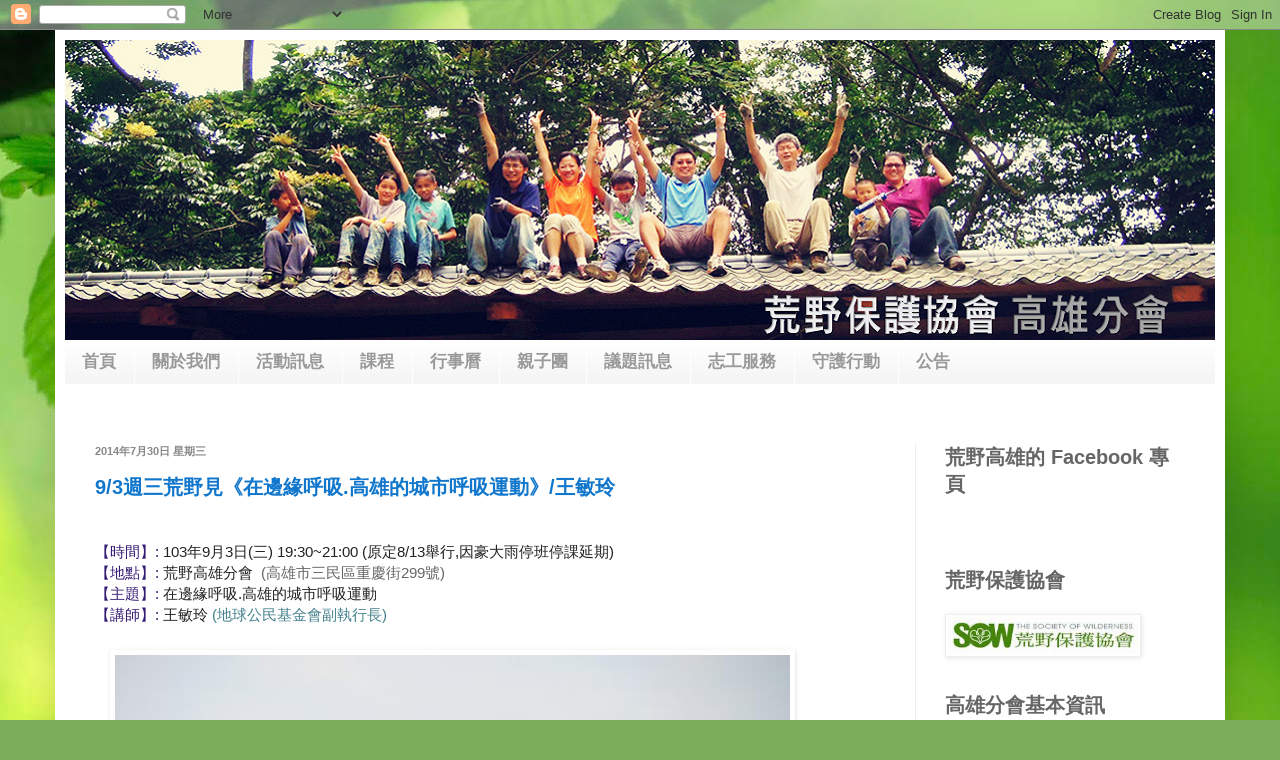

--- FILE ---
content_type: text/html; charset=UTF-8
request_url: http://sowkh.sow.org.tw/2014/07/
body_size: 22774
content:
<!DOCTYPE html>
<html class='v2' dir='ltr' lang='zh-TW'>
<head>
<link href='https://www.blogger.com/static/v1/widgets/335934321-css_bundle_v2.css' rel='stylesheet' type='text/css'/>
<meta content='width=1100' name='viewport'/>
<meta content='text/html; charset=UTF-8' http-equiv='Content-Type'/>
<meta content='blogger' name='generator'/>
<link href='http://sowkh.sow.org.tw/favicon.ico' rel='icon' type='image/x-icon'/>
<link href='http://sowkh.sow.org.tw/2014/07/' rel='canonical'/>
<link rel="alternate" type="application/atom+xml" title="荒野高雄&#8231;南島野趣 - Atom" href="http://sowkh.sow.org.tw/feeds/posts/default" />
<link rel="alternate" type="application/rss+xml" title="荒野高雄&#8231;南島野趣 - RSS" href="http://sowkh.sow.org.tw/feeds/posts/default?alt=rss" />
<link rel="service.post" type="application/atom+xml" title="荒野高雄&#8231;南島野趣 - Atom" href="https://www.blogger.com/feeds/5860967358891061744/posts/default" />
<!--Can't find substitution for tag [blog.ieCssRetrofitLinks]-->
<meta content='http://sowkh.sow.org.tw/2014/07/' property='og:url'/>
<meta content='荒野高雄‧南島野趣' property='og:title'/>
<meta content='荒野保護協會高雄分會的部落格' property='og:description'/>
<title>荒野高雄&#8231;南島野趣: 7月 2014</title>
<style id='page-skin-1' type='text/css'><!--
/*
-----------------------------------------------
Blogger Template Style
Name:     Simple
Designer: Blogger
URL:      www.blogger.com
----------------------------------------------- */
/* Content
----------------------------------------------- */
body {
font: normal normal 14px Arial, Tahoma, Helvetica, FreeSans, sans-serif;
color: #222222;
background: #7bac5a url(//themes.googleusercontent.com/image?id=1O68v0l7ayqpM85V2xfD-z63QXDgDzJQgKH3ThSiA-jsf8XlYQ_Yzo2L06OykwDkv14ga) no-repeat fixed top center /* Credit: konradlew (http://www.istockphoto.com/googleimages.php?id=8057914&platform=blogger) */;
padding: 0 40px 40px 40px;
}
html body .region-inner {
min-width: 0;
max-width: 100%;
width: auto;
}
h2 {
font-size: 22px;
}
a:link {
text-decoration:none;
color: #1177cc;
}
a:visited {
text-decoration:none;
color: #6511cc;
}
a:hover {
text-decoration:underline;
color: #0065ff;
}
.body-fauxcolumn-outer .fauxcolumn-inner {
background: transparent none repeat scroll top left;
_background-image: none;
}
.body-fauxcolumn-outer .cap-top {
position: absolute;
z-index: 1;
height: 400px;
width: 100%;
}
.body-fauxcolumn-outer .cap-top .cap-left {
width: 100%;
background: transparent none repeat-x scroll top left;
_background-image: none;
}
.content-outer {
-moz-box-shadow: 0 0 40px rgba(0, 0, 0, .15);
-webkit-box-shadow: 0 0 5px rgba(0, 0, 0, .15);
-goog-ms-box-shadow: 0 0 10px #333333;
box-shadow: 0 0 40px rgba(0, 0, 0, .15);
margin-bottom: 1px;
}
.content-inner {
padding: 10px 10px;
}
.content-inner {
background-color: #ffffff;
}
/* Header
----------------------------------------------- */
.header-outer {
background: #1177cc url(http://www.blogblog.com/1kt/simple/gradients_light.png) repeat-x scroll 0 -400px;
_background-image: none;
}
.Header h1 {
font: normal bold 42px Arial, Tahoma, Helvetica, FreeSans, sans-serif;
color: #ffffff;
text-shadow: 1px 2px 3px rgba(0, 0, 0, .2);
}
.Header h1 a {
color: #ffffff;
}
.Header .description {
font-size: 140%;
color: #ffffff;
}
.header-inner .Header .titlewrapper {
padding: 22px 30px;
}
.header-inner .Header .descriptionwrapper {
padding: 0 30px;
}
/* Tabs
----------------------------------------------- */
.tabs-inner .section:first-child {
border-top: 0 solid transparent;
}
.tabs-inner .section:first-child ul {
margin-top: -0;
border-top: 0 solid transparent;
border-left: 0 solid transparent;
border-right: 0 solid transparent;
}
.tabs-inner .widget ul {
background: #f5f5f5 url(https://resources.blogblog.com/blogblog/data/1kt/simple/gradients_light.png) repeat-x scroll 0 -800px;
_background-image: none;
border-bottom: 1px solid transparent;
margin-top: 0;
margin-left: -30px;
margin-right: -30px;
}
.tabs-inner .widget li a {
display: inline-block;
padding: .6em 1em;
font: normal bold 17px Arial, Tahoma, Helvetica, FreeSans, sans-serif;
color: #999999;
border-left: 1px solid #ffffff;
border-right: 1px solid transparent;
}
.tabs-inner .widget li:first-child a {
border-left: none;
}
.tabs-inner .widget li.selected a, .tabs-inner .widget li a:hover {
color: #000000;
background-color: #eeeeee;
text-decoration: none;
}
/* Columns
----------------------------------------------- */
.main-outer {
border-top: 0 solid #eeeeee;
}
.fauxcolumn-left-outer .fauxcolumn-inner {
border-right: 1px solid #eeeeee;
}
.fauxcolumn-right-outer .fauxcolumn-inner {
border-left: 1px solid #eeeeee;
}
/* Headings
----------------------------------------------- */
div.widget > h2,
div.widget h2.title {
margin: 0 0 1em 0;
font: normal bold 20px Arial, Tahoma, Helvetica, FreeSans, sans-serif;
color: #666666;
}
/* Widgets
----------------------------------------------- */
.widget .zippy {
color: #999999;
text-shadow: 2px 2px 1px rgba(0, 0, 0, .1);
}
.widget .popular-posts ul {
list-style: none;
}
/* Posts
----------------------------------------------- */
h2.date-header {
font: normal bold 11px Arial, Tahoma, Helvetica, FreeSans, sans-serif;
}
.date-header span {
background-color: transparent;
color: #888888;
padding: inherit;
letter-spacing: inherit;
margin: inherit;
}
.main-inner {
padding-top: 30px;
padding-bottom: 30px;
}
.main-inner .column-center-inner {
padding: 0 15px;
}
.main-inner .column-center-inner .section {
margin: 0 15px;
}
.post {
margin: 0 0 25px 0;
}
h3.post-title, .comments h4 {
font: normal bold 20px Arial, Tahoma, Helvetica, FreeSans, sans-serif;
margin: .75em 0 0;
}
.post-body {
font-size: 110%;
line-height: 1.4;
position: relative;
}
.post-body img, .post-body .tr-caption-container, .Profile img, .Image img,
.BlogList .item-thumbnail img {
padding: 2px;
background: #ffffff;
border: 1px solid #eeeeee;
-moz-box-shadow: 1px 1px 5px rgba(0, 0, 0, .1);
-webkit-box-shadow: 1px 1px 5px rgba(0, 0, 0, .1);
box-shadow: 1px 1px 5px rgba(0, 0, 0, .1);
}
.post-body img, .post-body .tr-caption-container {
padding: 5px;
}
.post-body .tr-caption-container {
color: #444444;
}
.post-body .tr-caption-container img {
padding: 0;
background: transparent;
border: none;
-moz-box-shadow: 0 0 0 rgba(0, 0, 0, .1);
-webkit-box-shadow: 0 0 0 rgba(0, 0, 0, .1);
box-shadow: 0 0 0 rgba(0, 0, 0, .1);
}
.post-header {
margin: 0 0 1.5em;
line-height: 1.6;
font-size: 90%;
}
.post-footer {
margin: 20px -2px 0;
padding: 5px 10px;
color: #666666;
background-color: #f9f9f9;
border-bottom: 1px solid #eeeeee;
line-height: 1.6;
font-size: 90%;
}
#comments .comment-author {
padding-top: 1.5em;
border-top: 1px solid #eeeeee;
background-position: 0 1.5em;
}
#comments .comment-author:first-child {
padding-top: 0;
border-top: none;
}
.avatar-image-container {
margin: .2em 0 0;
}
#comments .avatar-image-container img {
border: 1px solid #eeeeee;
}
/* Comments
----------------------------------------------- */
.comments .comments-content .icon.blog-author {
background-repeat: no-repeat;
background-image: url([data-uri]);
}
.comments .comments-content .loadmore a {
border-top: 1px solid #999999;
border-bottom: 1px solid #999999;
}
.comments .comment-thread.inline-thread {
background-color: #f9f9f9;
}
.comments .continue {
border-top: 2px solid #999999;
}
/* Accents
---------------------------------------------- */
.section-columns td.columns-cell {
border-left: 1px solid #eeeeee;
}
.blog-pager {
background: transparent none no-repeat scroll top center;
}
.blog-pager-older-link, .home-link,
.blog-pager-newer-link {
background-color: #ffffff;
padding: 5px;
}
.footer-outer {
border-top: 0 dashed #bbbbbb;
}
/* Mobile
----------------------------------------------- */
body.mobile  {
background-size: auto;
}
.mobile .body-fauxcolumn-outer {
background: transparent none repeat scroll top left;
}
.mobile .body-fauxcolumn-outer .cap-top {
background-size: 100% auto;
}
.mobile .content-outer {
-webkit-box-shadow: 0 0 3px rgba(0, 0, 0, .15);
box-shadow: 0 0 3px rgba(0, 0, 0, .15);
}
.mobile .tabs-inner .widget ul {
margin-left: 0;
margin-right: 0;
}
.mobile .post {
margin: 0;
}
.mobile .main-inner .column-center-inner .section {
margin: 0;
}
.mobile .date-header span {
padding: 0.1em 10px;
margin: 0 -10px;
}
.mobile h3.post-title {
margin: 0;
}
.mobile .blog-pager {
background: transparent none no-repeat scroll top center;
}
.mobile .footer-outer {
border-top: none;
}
.mobile .main-inner, .mobile .footer-inner {
background-color: #ffffff;
}
.mobile-index-contents {
color: #222222;
}
.mobile-link-button {
background-color: #1177cc;
}
.mobile-link-button a:link, .mobile-link-button a:visited {
color: #ffffff;
}
.mobile .tabs-inner .section:first-child {
border-top: none;
}
.mobile .tabs-inner .PageList .widget-content {
background-color: #eeeeee;
color: #000000;
border-top: 1px solid transparent;
border-bottom: 1px solid transparent;
}
.mobile .tabs-inner .PageList .widget-content .pagelist-arrow {
border-left: 1px solid transparent;
}

--></style>
<style id='template-skin-1' type='text/css'><!--
body {
min-width: 1170px;
}
.content-outer, .content-fauxcolumn-outer, .region-inner {
min-width: 1170px;
max-width: 1170px;
_width: 1170px;
}
.main-inner .columns {
padding-left: 0px;
padding-right: 300px;
}
.main-inner .fauxcolumn-center-outer {
left: 0px;
right: 300px;
/* IE6 does not respect left and right together */
_width: expression(this.parentNode.offsetWidth -
parseInt("0px") -
parseInt("300px") + 'px');
}
.main-inner .fauxcolumn-left-outer {
width: 0px;
}
.main-inner .fauxcolumn-right-outer {
width: 300px;
}
.main-inner .column-left-outer {
width: 0px;
right: 100%;
margin-left: -0px;
}
.main-inner .column-right-outer {
width: 300px;
margin-right: -300px;
}
#layout {
min-width: 0;
}
#layout .content-outer {
min-width: 0;
width: 800px;
}
#layout .region-inner {
min-width: 0;
width: auto;
}
body#layout div.add_widget {
padding: 8px;
}
body#layout div.add_widget a {
margin-left: 32px;
}
--></style>
<style>
    body {background-image:url(\/\/themes.googleusercontent.com\/image?id=1O68v0l7ayqpM85V2xfD-z63QXDgDzJQgKH3ThSiA-jsf8XlYQ_Yzo2L06OykwDkv14ga);}
    
@media (max-width: 200px) { body {background-image:url(\/\/themes.googleusercontent.com\/image?id=1O68v0l7ayqpM85V2xfD-z63QXDgDzJQgKH3ThSiA-jsf8XlYQ_Yzo2L06OykwDkv14ga&options=w200);}}
@media (max-width: 400px) and (min-width: 201px) { body {background-image:url(\/\/themes.googleusercontent.com\/image?id=1O68v0l7ayqpM85V2xfD-z63QXDgDzJQgKH3ThSiA-jsf8XlYQ_Yzo2L06OykwDkv14ga&options=w400);}}
@media (max-width: 800px) and (min-width: 401px) { body {background-image:url(\/\/themes.googleusercontent.com\/image?id=1O68v0l7ayqpM85V2xfD-z63QXDgDzJQgKH3ThSiA-jsf8XlYQ_Yzo2L06OykwDkv14ga&options=w800);}}
@media (max-width: 1200px) and (min-width: 801px) { body {background-image:url(\/\/themes.googleusercontent.com\/image?id=1O68v0l7ayqpM85V2xfD-z63QXDgDzJQgKH3ThSiA-jsf8XlYQ_Yzo2L06OykwDkv14ga&options=w1200);}}
/* Last tag covers anything over one higher than the previous max-size cap. */
@media (min-width: 1201px) { body {background-image:url(\/\/themes.googleusercontent.com\/image?id=1O68v0l7ayqpM85V2xfD-z63QXDgDzJQgKH3ThSiA-jsf8XlYQ_Yzo2L06OykwDkv14ga&options=w1600);}}
  </style>
<script type='text/javascript'>
        (function(i,s,o,g,r,a,m){i['GoogleAnalyticsObject']=r;i[r]=i[r]||function(){
        (i[r].q=i[r].q||[]).push(arguments)},i[r].l=1*new Date();a=s.createElement(o),
        m=s.getElementsByTagName(o)[0];a.async=1;a.src=g;m.parentNode.insertBefore(a,m)
        })(window,document,'script','https://www.google-analytics.com/analytics.js','ga');
        ga('create', 'UA-19366654-2', 'auto', 'blogger');
        ga('blogger.send', 'pageview');
      </script>
<link href='https://www.blogger.com/dyn-css/authorization.css?targetBlogID=5860967358891061744&amp;zx=a688552e-2a40-4230-9d96-174d5087cc7c' media='none' onload='if(media!=&#39;all&#39;)media=&#39;all&#39;' rel='stylesheet'/><noscript><link href='https://www.blogger.com/dyn-css/authorization.css?targetBlogID=5860967358891061744&amp;zx=a688552e-2a40-4230-9d96-174d5087cc7c' rel='stylesheet'/></noscript>
<meta name='google-adsense-platform-account' content='ca-host-pub-1556223355139109'/>
<meta name='google-adsense-platform-domain' content='blogspot.com'/>

</head>
<body class='loading variant-bold'>
<div class='navbar section' id='navbar' name='導覽列'><div class='widget Navbar' data-version='1' id='Navbar1'><script type="text/javascript">
    function setAttributeOnload(object, attribute, val) {
      if(window.addEventListener) {
        window.addEventListener('load',
          function(){ object[attribute] = val; }, false);
      } else {
        window.attachEvent('onload', function(){ object[attribute] = val; });
      }
    }
  </script>
<div id="navbar-iframe-container"></div>
<script type="text/javascript" src="https://apis.google.com/js/platform.js"></script>
<script type="text/javascript">
      gapi.load("gapi.iframes:gapi.iframes.style.bubble", function() {
        if (gapi.iframes && gapi.iframes.getContext) {
          gapi.iframes.getContext().openChild({
              url: 'https://www.blogger.com/navbar/5860967358891061744?origin\x3dhttp://sowkh.sow.org.tw',
              where: document.getElementById("navbar-iframe-container"),
              id: "navbar-iframe"
          });
        }
      });
    </script><script type="text/javascript">
(function() {
var script = document.createElement('script');
script.type = 'text/javascript';
script.src = '//pagead2.googlesyndication.com/pagead/js/google_top_exp.js';
var head = document.getElementsByTagName('head')[0];
if (head) {
head.appendChild(script);
}})();
</script>
</div></div>
<div class='body-fauxcolumns'>
<div class='fauxcolumn-outer body-fauxcolumn-outer'>
<div class='cap-top'>
<div class='cap-left'></div>
<div class='cap-right'></div>
</div>
<div class='fauxborder-left'>
<div class='fauxborder-right'></div>
<div class='fauxcolumn-inner'>
</div>
</div>
<div class='cap-bottom'>
<div class='cap-left'></div>
<div class='cap-right'></div>
</div>
</div>
</div>
<div class='content'>
<div class='content-fauxcolumns'>
<div class='fauxcolumn-outer content-fauxcolumn-outer'>
<div class='cap-top'>
<div class='cap-left'></div>
<div class='cap-right'></div>
</div>
<div class='fauxborder-left'>
<div class='fauxborder-right'></div>
<div class='fauxcolumn-inner'>
</div>
</div>
<div class='cap-bottom'>
<div class='cap-left'></div>
<div class='cap-right'></div>
</div>
</div>
</div>
<div class='content-outer'>
<div class='content-cap-top cap-top'>
<div class='cap-left'></div>
<div class='cap-right'></div>
</div>
<div class='fauxborder-left content-fauxborder-left'>
<div class='fauxborder-right content-fauxborder-right'></div>
<div class='content-inner'>
<header>
<div class='header-outer'>
<div class='header-cap-top cap-top'>
<div class='cap-left'></div>
<div class='cap-right'></div>
</div>
<div class='fauxborder-left header-fauxborder-left'>
<div class='fauxborder-right header-fauxborder-right'></div>
<div class='region-inner header-inner'>
<div class='header section' id='header' name='標頭'><div class='widget Header' data-version='1' id='Header1'>
<div id='header-inner'>
<a href='http://sowkh.sow.org.tw/' style='display: block'>
<img alt='荒野高雄‧南島野趣' height='300px; ' id='Header1_headerimg' src='https://blogger.googleusercontent.com/img/b/R29vZ2xl/AVvXsEhp-hmYuzxYEG_h3EyM2HI_JU8kcw6zrKzuTHxBD5D9tX34bszWFQsFb1wM_oa6C35yl4cRS5oQMoEKLFTRSRAYCUVuoXoIMASvevO53rdD_i5lywpUmzUYjWOB-tMprK9LOUaNW2j5CuSx/s1600/%25E6%259C%25AA%25E5%2591%25BD%25E5%2590%258D.png' style='display: block' width='1150px; '/>
</a>
</div>
</div></div>
</div>
</div>
<div class='header-cap-bottom cap-bottom'>
<div class='cap-left'></div>
<div class='cap-right'></div>
</div>
</div>
</header>
<div class='tabs-outer'>
<div class='tabs-cap-top cap-top'>
<div class='cap-left'></div>
<div class='cap-right'></div>
</div>
<div class='fauxborder-left tabs-fauxborder-left'>
<div class='fauxborder-right tabs-fauxborder-right'></div>
<div class='region-inner tabs-inner'>
<div class='tabs section' id='crosscol' name='跨欄區'><div class='widget LinkList' data-version='1' id='LinkList1'>
<h2>橫式導覽列</h2>
<div class='widget-content'>
<ul>
<li><a href='http://sowkh.blogspot.com/'>首頁</a></li>
<li><a href='http://sowkh.blogspot.com/p/blog-page.html'>關於我們</a></li>
<li><a href='http://sowkh.blogspot.com/search/label/%E6%B4%BB%E5%8B%95%E8%A8%8A%E6%81%AF'>活動訊息</a></li>
<li><a href='http://sowkh.blogspot.com/search/label/%E8%AA%B2%E7%A8%8B'>課程</a></li>
<li><a href='http://sowkh.blogspot.com/p/blog-page_586.html'>行事曆</a></li>
<li><a href='http://sowkh.blogspot.com/search/label/親子團'>親子團</a></li>
<li><a href='http://sowkh.blogspot.com/search/label/議題訊息'>議題訊息</a></li>
<li><a href='http://sowkh.sow.org.tw/p/blog-page_24.html'>志工服務</a></li>
<li><a href='http://sowkh.blogspot.com/p/blog-page_2104.html'>守護行動</a></li>
<li><a href='http://sowkh.blogspot.com/search/label/公告'>公告</a></li>
</ul>
<div class='clear'></div>
</div>
</div></div>
<div class='tabs section' id='crosscol-overflow' name='Cross-Column 2'><div class='widget HTML' data-version='1' id='HTML2'>
<div class='widget-content'>
<div id="fb-root"></div>
<script>(function(d, s, id) {
  var js, fjs = d.getElementsByTagName(s)[0];
  if (d.getElementById(id)) return;
  js = d.createElement(s); js.id = id;
  js.src = "//connect.facebook.net/zh_TW/all.js#xfbml=1&appId=154137127976887";
  fjs.parentNode.insertBefore(js, fjs);
}(document, 'script', 'facebook-jssdk'));</script>
</div>
<div class='clear'></div>
</div></div>
</div>
</div>
<div class='tabs-cap-bottom cap-bottom'>
<div class='cap-left'></div>
<div class='cap-right'></div>
</div>
</div>
<div class='main-outer'>
<div class='main-cap-top cap-top'>
<div class='cap-left'></div>
<div class='cap-right'></div>
</div>
<div class='fauxborder-left main-fauxborder-left'>
<div class='fauxborder-right main-fauxborder-right'></div>
<div class='region-inner main-inner'>
<div class='columns fauxcolumns'>
<div class='fauxcolumn-outer fauxcolumn-center-outer'>
<div class='cap-top'>
<div class='cap-left'></div>
<div class='cap-right'></div>
</div>
<div class='fauxborder-left'>
<div class='fauxborder-right'></div>
<div class='fauxcolumn-inner'>
</div>
</div>
<div class='cap-bottom'>
<div class='cap-left'></div>
<div class='cap-right'></div>
</div>
</div>
<div class='fauxcolumn-outer fauxcolumn-left-outer'>
<div class='cap-top'>
<div class='cap-left'></div>
<div class='cap-right'></div>
</div>
<div class='fauxborder-left'>
<div class='fauxborder-right'></div>
<div class='fauxcolumn-inner'>
</div>
</div>
<div class='cap-bottom'>
<div class='cap-left'></div>
<div class='cap-right'></div>
</div>
</div>
<div class='fauxcolumn-outer fauxcolumn-right-outer'>
<div class='cap-top'>
<div class='cap-left'></div>
<div class='cap-right'></div>
</div>
<div class='fauxborder-left'>
<div class='fauxborder-right'></div>
<div class='fauxcolumn-inner'>
</div>
</div>
<div class='cap-bottom'>
<div class='cap-left'></div>
<div class='cap-right'></div>
</div>
</div>
<!-- corrects IE6 width calculation -->
<div class='columns-inner'>
<div class='column-center-outer'>
<div class='column-center-inner'>
<div class='main section' id='main' name='主版面'><div class='widget Blog' data-version='1' id='Blog1'>
<div class='blog-posts hfeed'>

          <div class="date-outer">
        
<h2 class='date-header'><span>2014年7月30日 星期三</span></h2>

          <div class="date-posts">
        
<div class='post-outer'>
<div class='post hentry uncustomized-post-template' itemprop='blogPost' itemscope='itemscope' itemtype='http://schema.org/BlogPosting'>
<meta content='https://www.sow.org.tw/sites/sow/files/u12261/0813zhao_pian_.jpg' itemprop='image_url'/>
<meta content='5860967358891061744' itemprop='blogId'/>
<meta content='3639873877412742724' itemprop='postId'/>
<a name='3639873877412742724'></a>
<h3 class='post-title entry-title' itemprop='name'>
<a href='http://sowkh.sow.org.tw/2014/07/813.html'>9/3週三荒野見&#12298;在邊緣呼吸.高雄的城市呼吸運動&#12299;/王敏玲</a>
</h3>
<div class='post-header'>
<div class='post-header-line-1'></div>
</div>
<div class='post-body entry-content' id='post-body-3639873877412742724' itemprop='description articleBody'>
<br />
<span style="color: #351c75;">&#12304;時間&#12305;: </span>103年9月3日(三) 19:30~21:00 (原定8/13舉行,因豪大雨停班停課延期)<br />
<span style="color: #351c75;">&#12304;地點&#12305;: </span>荒野高雄分會 <span style="color: #444444;">&nbsp;</span><span style="color: #666666;">(高雄市三民區重慶街299號)</span><br />
<span style="color: #351c75;">&#12304;主題&#12305;:</span> 在邊緣呼吸.高雄的城市呼吸運動<br />
<span style="color: #351c75;">&#12304;講師&#12305;: </span>王敏玲<span style="color: #45818e;"> (地球公民基金會副執行長)</span><br />
<div>
<span style="color: mediumblue;"><span style="font-size: 18px;"><span style="font-family: 微軟正黑體;"><br /></span></span></span></div>
<div>
<a data-cke-saved-href="https://blogger.googleusercontent.com/img/b/R29vZ2xl/AVvXsEhL6ap9qMO_L7feoSKDZNPy4BAhpdt9tqaGV-Ty9N6h7SEJgOe76h4aUj78tC4RjUtEMJtKXH6208TZyH-pn0TEKWUntpRvbGukTQLsoqH8VyZm8HYd76zImb523smyP4EjWQGbMajRma5p/s1600/DSC08577.jpg" href="https://blogger.googleusercontent.com/img/b/R29vZ2xl/AVvXsEhL6ap9qMO_L7feoSKDZNPy4BAhpdt9tqaGV-Ty9N6h7SEJgOe76h4aUj78tC4RjUtEMJtKXH6208TZyH-pn0TEKWUntpRvbGukTQLsoqH8VyZm8HYd76zImb523smyP4EjWQGbMajRma5p/s1600/DSC08577.jpg" imageanchor="1" style="background-color: white; margin-left: 1em; margin-right: 1em; text-align: center;"><img data-cke-saved-src="https://www.sow.org.tw/sites/sow/files/u12261/0813zhao_pian_.jpg" data-orig-="" src="https://www.sow.org.tw/sites/sow/files/u12261/0813zhao_pian_.jpg" style="border-style: solid; border-width: 0px; height: 506px; width: 675px;" /></a></div>
<div>
<br /></div>
<div>
<br />
<span style="color: #444444;">&#12300;黃色小鴨&#12301;在基隆被薰黑了&#65292;民眾失望地問&#65306;為什麼和牠在高雄的命運大不同&#65311;<br /><br /><br />每當冷氣團南下&#65292;霧霾就無情地來襲&#65292;台灣的空氣品質是否像攀升的肺癌數字一樣&#65292;真的亮紅燈了&#65311;<br /><br /><br />面對重重的環境危機&#65292;台灣還要走老路嗎&#65311;<br /><br />我們有機會從島嶼的邊緣開始&#65292;爭取一口乾淨的空氣嗎&#65311;</span><br />
<div style="color: #222222; font-family: Arial, Verdana, sans-serif; font-size: 11.818181991577148px;">
<br /></div>
<div style="text-align: center;">
<span style="color: #76a5af;"><br /></span></div>
<div style="text-align: center;">
<span style="color: #45818e;"><br /></span></div>
<div style="text-align: center;">
<span style="color: #45818e;">免費講座&#65292;不需報名</span></div>
<div style="text-align: center;">
<span style="color: #45818e;">尊重講師及其他聽眾&#65292;敬請準時入座</span></div>
</div>
<div style='clear: both;'></div>
</div>
<div class='post-footer'>
<div class='post-footer-line post-footer-line-1'>
<span class='post-author vcard'>
張貼者&#65306;
<span class='fn' itemprop='author' itemscope='itemscope' itemtype='http://schema.org/Person'>
<meta content='https://www.blogger.com/profile/06567835260972645002' itemprop='url'/>
<a class='g-profile' href='https://www.blogger.com/profile/06567835260972645002' rel='author' title='author profile'>
<span itemprop='name'>sowkh</span>
</a>
</span>
</span>
<span class='post-timestamp'>
於
<meta content='http://sowkh.sow.org.tw/2014/07/813.html' itemprop='url'/>
<a class='timestamp-link' href='http://sowkh.sow.org.tw/2014/07/813.html' rel='bookmark' title='permanent link'><abbr class='published' itemprop='datePublished' title='2014-07-30T16:55:00+08:00'>下午4:55</abbr></a>
</span>
<span class='post-comment-link'>
<a class='comment-link' href='http://sowkh.sow.org.tw/2014/07/813.html#comment-form' onclick=''>
沒有留言:
  </a>
</span>
<span class='post-icons'>
<span class='item-control blog-admin pid-54175993'>
<a href='https://www.blogger.com/post-edit.g?blogID=5860967358891061744&postID=3639873877412742724&from=pencil' title='編輯文章'>
<img alt='' class='icon-action' height='18' src='https://resources.blogblog.com/img/icon18_edit_allbkg.gif' width='18'/>
</a>
</span>
</span>
<div class='post-share-buttons goog-inline-block'>
<a class='goog-inline-block share-button sb-email' href='https://www.blogger.com/share-post.g?blogID=5860967358891061744&postID=3639873877412742724&target=email' target='_blank' title='以電子郵件傳送這篇文章'><span class='share-button-link-text'>以電子郵件傳送這篇文章</span></a><a class='goog-inline-block share-button sb-blog' href='https://www.blogger.com/share-post.g?blogID=5860967358891061744&postID=3639873877412742724&target=blog' onclick='window.open(this.href, "_blank", "height=270,width=475"); return false;' target='_blank' title='BlogThis！'><span class='share-button-link-text'>BlogThis&#65281;</span></a><a class='goog-inline-block share-button sb-twitter' href='https://www.blogger.com/share-post.g?blogID=5860967358891061744&postID=3639873877412742724&target=twitter' target='_blank' title='分享至 X'><span class='share-button-link-text'>分享至 X</span></a><a class='goog-inline-block share-button sb-facebook' href='https://www.blogger.com/share-post.g?blogID=5860967358891061744&postID=3639873877412742724&target=facebook' onclick='window.open(this.href, "_blank", "height=430,width=640"); return false;' target='_blank' title='分享至 Facebook'><span class='share-button-link-text'>分享至 Facebook</span></a><a class='goog-inline-block share-button sb-pinterest' href='https://www.blogger.com/share-post.g?blogID=5860967358891061744&postID=3639873877412742724&target=pinterest' target='_blank' title='分享到 Pinterest'><span class='share-button-link-text'>分享到 Pinterest</span></a>
</div>
</div>
<div class='post-footer-line post-footer-line-2'>
<span class='post-labels'>
標籤&#65306;
<a href='http://sowkh.sow.org.tw/search/label/%E9%80%B1%E4%B8%89%E8%8D%92%E9%87%8E%E8%A6%8B' rel='tag'>週三荒野見</a>
</span>
</div>
<div class='post-footer-line post-footer-line-3'>
<span class='post-location'>
</span>
</div>
</div>
</div>
</div>

          </div></div>
        

          <div class="date-outer">
        
<h2 class='date-header'><span>2014年7月24日 星期四</span></h2>

          <div class="date-posts">
        
<div class='post-outer'>
<div class='post hentry uncustomized-post-template' itemprop='blogPost' itemscope='itemscope' itemtype='http://schema.org/BlogPosting'>
<meta content='https://blogger.googleusercontent.com/img/b/R29vZ2xl/AVvXsEgLftkmD0Errtwx-pXjJFAb-QhiooeETwL3oiDY1GhKqdgverg0Q26uMhIjY5E_K5pl2IeW11hoxU0tiAQ60AD4vDhJcLYAktpO8sB9EQCDHJ_Z76Zy0HcZmh-SeTPVzlG_YqgZd-9t_mTo/s1600/0805-1.png' itemprop='image_url'/>
<meta content='5860967358891061744' itemprop='blogId'/>
<meta content='8469399293548420982' itemprop='postId'/>
<a name='8469399293548420982'></a>
<h3 class='post-title entry-title' itemprop='name'>
<a href='http://sowkh.sow.org.tw/2014/07/85-dfc.html'>8.5 小鹿日本自助旅行及DFC分享會</a>
</h3>
<div class='post-header'>
<div class='post-header-line-1'></div>
</div>
<div class='post-body entry-content' id='post-body-8469399293548420982' itemprop='description articleBody'>
<div class="MsoNormal">
<b><span style="font-family: 標楷體; mso-no-proof: yes;">時間&#65306;8/5&#65288;二&#65289;晚上7點30分&#12288;&#12288;&#12288;&#12288;&#12288;&#12288;</span></b></div>
<div class="MsoNormal">
<b><span style="font-family: 標楷體; mso-no-proof: yes;">地點&#65306;荒野高雄分會(高雄市三民區重慶街<span lang="EN-US">299</span>號)<span lang="EN-US"><o:p></o:p></span></span></b></div>
<div class="separator" style="clear: both; text-align: center;">
<a href="https://blogger.googleusercontent.com/img/b/R29vZ2xl/AVvXsEgLftkmD0Errtwx-pXjJFAb-QhiooeETwL3oiDY1GhKqdgverg0Q26uMhIjY5E_K5pl2IeW11hoxU0tiAQ60AD4vDhJcLYAktpO8sB9EQCDHJ_Z76Zy0HcZmh-SeTPVzlG_YqgZd-9t_mTo/s1600/0805-1.png" imageanchor="1" style="margin-left: 1em; margin-right: 1em;"><img border="0" height="582" src="https://blogger.googleusercontent.com/img/b/R29vZ2xl/AVvXsEgLftkmD0Errtwx-pXjJFAb-QhiooeETwL3oiDY1GhKqdgverg0Q26uMhIjY5E_K5pl2IeW11hoxU0tiAQ60AD4vDhJcLYAktpO8sB9EQCDHJ_Z76Zy0HcZmh-SeTPVzlG_YqgZd-9t_mTo/s1600/0805-1.png" width="640" /></a></div>
<div class="MsoNormal">
<br /></div>
<span style="font-family: inherit;">旅行地點:日本 京阪奈<br />時間&#65306;６&#65295;２８&#65374;７&#65295;５&#12288;八天七夜<br />成員&#65306;小白鯨&#12289;藍鯨爸&#12289;藍鯨哥&#12289;海馬&#12289;獅子兔&#12289;風信子&#12289;小夜鶯&#12289;藍鯨&#12289;吉娃娃&#12289;小米<br />簡介:</span><br />
<div class="MsoNormal">
<br /></div>
一個由小鹿設計及帶領的自助旅行<br />
歷時半年的規劃&#65292;無數次的討論及開會&#65292;在看不懂英日文的情況下&#65292;小鹿要如何搜集交通及當地的資料呢&#65311;<br />
<div>
<br />
<span style="color: #0b5394;">當所有的人都出海關了&#65292;卻一直等不到海馬&#65292;到底發生了什麼事呢&#65311;</span></div>
<div>
<br />
<span style="color: red;">抵達日本的第一天卻遇上了大雨&#65292;好不容易冒雨摸黑的找到了住宿地點&#65292;卻無法進入&#65292;在工作人員都下班的情況下&#65292;想知道小鹿們如何度過這一晚嗎&#65311;</span></div>
<div>
<br />
想知道小鹿們在旅程中還經歷哪些有趣及難忘的事嗎&#65311;<br />
我們誠慹的邀請您來參加我們的分享會<br />
我們還有更多冒險故事要和您分享喔</div>
<div>
<br /></div>
<div style="text-align: center;">
<b><span lang="EN-US" style="color: #c00000; font-family: &quot;華康勘亭流\(P\)&quot;; font-size: 24.0pt; mso-ansi-language: EN-US; mso-bidi-font-family: &quot;Times New Roman&quot;; mso-bidi-language: AR-SA; mso-bidi-theme-font: minor-bidi; mso-fareast-language: ZH-TW; mso-hansi-font-family: 標楷體; text-transform: uppercase;">D</span><span lang="EN-US" style="font-family: &quot;華康勘亭流\(P\)&quot;; font-size: 24.0pt; mso-ansi-language: EN-US; mso-bidi-font-family: &quot;Times New Roman&quot;; mso-bidi-language: AR-SA; mso-bidi-theme-font: minor-bidi; mso-fareast-language: ZH-TW; mso-hansi-font-family: 標楷體; text-transform: uppercase;">esign <span style="color: #c00000;">F</span>or <span style="color: #c00000;">C</span>hange</span></b></div>
<div class="separator" style="clear: both; text-align: center;">
<a href="https://blogger.googleusercontent.com/img/b/R29vZ2xl/AVvXsEhqTSTFNFGRW5FaoGisszdSqw2N5aTDlRxwb6wvxxSk1IPCpIePye-r4XMlYh_2SXpfU-ho40x9hY0NDQ1flSXhx-pU9O4oWP40vfC17a9nx_GxZVxIgtXW7GvK3B00-DI-rY93RKTLoDGh/s1600/0805-2.png" imageanchor="1" style="margin-left: 1em; margin-right: 1em;"><img border="0" height="408" src="https://blogger.googleusercontent.com/img/b/R29vZ2xl/AVvXsEhqTSTFNFGRW5FaoGisszdSqw2N5aTDlRxwb6wvxxSk1IPCpIePye-r4XMlYh_2SXpfU-ho40x9hY0NDQ1flSXhx-pU9O4oWP40vfC17a9nx_GxZVxIgtXW7GvK3B00-DI-rY93RKTLoDGh/s1600/0805-2.png" width="640" /></a></div>
<div>
<div align="center" class="MsoNormal" style="text-align: center;">
<b><span style="color: #990000; font-family: inherit; font-size: large;">這是好幾個淚水與汗水交織的夜晚而成的過程記錄<span lang="EN-US"><o:p></o:p></span></span></b></div>
<div align="center" class="MsoNormal" style="text-align: center;">
<b><span style="color: #990000; font-family: inherit; font-size: large;">小孩也可以改變世界</span></b></div>
<div class="MsoNormal">
<span style="font-family: &quot;華康勘亭流\(P\)&quot;; mso-bidi-font-size: 12.0pt; mso-hansi-font-family: 標楷體;"><br /></span></div>
<div class="MsoNormal">
<span style="font-family: &quot;華康勘亭流\(P\)&quot;; mso-bidi-font-size: 12.0pt; mso-hansi-font-family: 標楷體;">行動方案介紹<span lang="EN-US">:<o:p></o:p></span></span></div>
<div class="MsoListParagraph" style="margin-left: 18.0pt; mso-list: l0 level1 lfo1; mso-para-margin-left: 0gd; text-indent: -18.0pt;">
<!--[if !supportLists]--><span lang="EN-US"><span style="font-family: 華康勘亭流(P);">一.</span><span style="font-family: 'Times New Roman'; font-size: 7pt;">&nbsp; </span><span style="font-family: 'Times New Roman';">緣</span></span><span style="font-family: &quot;華康勘亭流\(P\)&quot;; mso-bidi-font-size: 12.0pt; mso-hansi-font-family: 標楷體;">起<span lang="EN-US">:</span>小鹿在日本時發現<span lang="EN-US">,</span>日本環境很乾淨<span lang="EN-US">,</span>因此想讓自己生活的環境變得一樣舒適<span lang="EN-US">.</span>想</span><span style="font-family: &quot;華康勘亭流\(P\)&quot;; mso-bidi-font-family: 新細明體; mso-bidi-font-size: 12.0pt; mso-hansi-font-family: 新細明體;">從垃圾減量開始<span lang="EN-US">.<o:p></o:p></span></span></div>
<div class="MsoListParagraph" style="margin-left: 18.0pt; mso-list: l0 level1 lfo1; mso-para-margin-left: 0gd; text-indent: -18.0pt;">
<!--[if !supportLists]--><span lang="EN-US" style="font-family: &quot;華康勘亭流\(P\)&quot;; mso-bidi-font-family: &quot;華康勘亭流\(P\)&quot;; mso-bidi-font-size: 12.0pt; mso-hansi-font-family: 標楷體;">二.<span style="font-family: 'Times New Roman'; font-size: 7pt;">&nbsp; </span></span><!--[endif]--><span style="font-family: &quot;華康勘亭流\(P\)&quot;; mso-bidi-font-size: 12.0pt; mso-hansi-font-family: 標楷體;">目標<span lang="EN-US">:1.</span>請店家不要主動提供免洗餐具<span lang="EN-US">,</span>並貼上貼紙<span lang="EN-US">2.</span>向路人推廣自備環保餐具並將貼紙貼在可以提醒自己<span lang="EN-US"><o:p></o:p></span></span></div>
<div class="MsoListParagraph" style="margin-left: 18.0pt; mso-list: l0 level1 lfo1; mso-para-margin-left: 0gd; text-indent: -18.0pt;">
<!--[if !supportLists]--><span lang="EN-US" style="font-family: &quot;華康勘亭流\(P\)&quot;; mso-bidi-font-family: &quot;華康勘亭流\(P\)&quot;; mso-bidi-font-size: 12.0pt; mso-hansi-font-family: 標楷體;">三.<span style="font-family: 'Times New Roman'; font-size: 7pt;">&nbsp; </span></span><!--[endif]--><span style="font-family: &quot;華康勘亭流\(P\)&quot;; mso-bidi-font-size: 12.0pt; mso-hansi-font-family: 標楷體;">地點<span lang="EN-US">:</span></span><span style="font-family: &quot;華康勘亭流\(P\)&quot;; mso-bidi-font-family: 新細明體; mso-bidi-font-size: 12.0pt; mso-hansi-font-family: 新細明體;">高雄各大夜巿</span><span lang="EN-US" style="font-family: &quot;華康勘亭流\(P\)&quot;; mso-bidi-font-size: 12.0pt; mso-hansi-font-family: 標楷體;"><o:p></o:p></span></div>
<div class="MsoListParagraph" style="margin-left: 18.0pt; mso-list: l0 level1 lfo1; mso-para-margin-left: 0gd; text-indent: -18.0pt;">
<!--[if !supportLists]--><span lang="EN-US" style="font-family: &quot;華康勘亭流\(P\)&quot;; mso-bidi-font-family: &quot;華康勘亭流\(P\)&quot;; mso-bidi-font-size: 12.0pt; mso-hansi-font-family: 標楷體;">四.<span style="font-family: 'Times New Roman'; font-size: 7pt;">&nbsp; </span></span><!--[endif]--><span style="font-family: &quot;華康勘亭流\(P\)&quot;; mso-bidi-font-family: 新細明體; mso-bidi-font-size: 12.0pt; mso-hansi-font-family: 新細明體;">時間<span lang="EN-US">:7/7~7/17</span></span><span lang="EN-US" style="font-family: &quot;華康勘亭流\(P\)&quot;; mso-bidi-font-size: 12.0pt; mso-hansi-font-family: 標楷體;"><o:p></o:p></span></div>
<div class="MsoNormal">
</div>
<div class="MsoListParagraph" style="margin-left: 18.0pt; mso-list: l0 level1 lfo1; mso-para-margin-left: 0gd; text-indent: -18.0pt;">
<!--[if !supportLists]--><span lang="EN-US" style="font-family: &quot;華康勘亭流\(P\)&quot;; mso-bidi-font-family: &quot;華康勘亭流\(P\)&quot;; mso-bidi-font-size: 12.0pt; mso-hansi-font-family: 標楷體;">五.<span style="font-family: 'Times New Roman'; font-size: 7pt;">&nbsp; </span></span><!--[endif]--><span style="font-family: &quot;華康勘亭流\(P\)&quot;; mso-bidi-font-size: 12.0pt; mso-hansi-font-family: 標楷體;">信念<span lang="EN-US">:</span>我們相信只要方向正確&#12289;有一天我們會改變世界<span lang="EN-US"><o:p></o:p></span></span></div>
</div>
<div style='clear: both;'></div>
</div>
<div class='post-footer'>
<div class='post-footer-line post-footer-line-1'>
<span class='post-author vcard'>
張貼者&#65306;
<span class='fn' itemprop='author' itemscope='itemscope' itemtype='http://schema.org/Person'>
<meta content='https://www.blogger.com/profile/06567835260972645002' itemprop='url'/>
<a class='g-profile' href='https://www.blogger.com/profile/06567835260972645002' rel='author' title='author profile'>
<span itemprop='name'>sowkh</span>
</a>
</span>
</span>
<span class='post-timestamp'>
於
<meta content='http://sowkh.sow.org.tw/2014/07/85-dfc.html' itemprop='url'/>
<a class='timestamp-link' href='http://sowkh.sow.org.tw/2014/07/85-dfc.html' rel='bookmark' title='permanent link'><abbr class='published' itemprop='datePublished' title='2014-07-24T15:01:00+08:00'>下午3:01</abbr></a>
</span>
<span class='post-comment-link'>
<a class='comment-link' href='http://sowkh.sow.org.tw/2014/07/85-dfc.html#comment-form' onclick=''>
沒有留言:
  </a>
</span>
<span class='post-icons'>
<span class='item-control blog-admin pid-54175993'>
<a href='https://www.blogger.com/post-edit.g?blogID=5860967358891061744&postID=8469399293548420982&from=pencil' title='編輯文章'>
<img alt='' class='icon-action' height='18' src='https://resources.blogblog.com/img/icon18_edit_allbkg.gif' width='18'/>
</a>
</span>
</span>
<div class='post-share-buttons goog-inline-block'>
<a class='goog-inline-block share-button sb-email' href='https://www.blogger.com/share-post.g?blogID=5860967358891061744&postID=8469399293548420982&target=email' target='_blank' title='以電子郵件傳送這篇文章'><span class='share-button-link-text'>以電子郵件傳送這篇文章</span></a><a class='goog-inline-block share-button sb-blog' href='https://www.blogger.com/share-post.g?blogID=5860967358891061744&postID=8469399293548420982&target=blog' onclick='window.open(this.href, "_blank", "height=270,width=475"); return false;' target='_blank' title='BlogThis！'><span class='share-button-link-text'>BlogThis&#65281;</span></a><a class='goog-inline-block share-button sb-twitter' href='https://www.blogger.com/share-post.g?blogID=5860967358891061744&postID=8469399293548420982&target=twitter' target='_blank' title='分享至 X'><span class='share-button-link-text'>分享至 X</span></a><a class='goog-inline-block share-button sb-facebook' href='https://www.blogger.com/share-post.g?blogID=5860967358891061744&postID=8469399293548420982&target=facebook' onclick='window.open(this.href, "_blank", "height=430,width=640"); return false;' target='_blank' title='分享至 Facebook'><span class='share-button-link-text'>分享至 Facebook</span></a><a class='goog-inline-block share-button sb-pinterest' href='https://www.blogger.com/share-post.g?blogID=5860967358891061744&postID=8469399293548420982&target=pinterest' target='_blank' title='分享到 Pinterest'><span class='share-button-link-text'>分享到 Pinterest</span></a>
</div>
</div>
<div class='post-footer-line post-footer-line-2'>
<span class='post-labels'>
標籤&#65306;
<a href='http://sowkh.sow.org.tw/search/label/%E8%A6%AA%E5%AD%90%E5%9C%98' rel='tag'>親子團</a>
</span>
</div>
<div class='post-footer-line post-footer-line-3'>
<span class='post-location'>
</span>
</div>
</div>
</div>
</div>

          </div></div>
        

          <div class="date-outer">
        
<h2 class='date-header'><span>2014年7月15日 星期二</span></h2>

          <div class="date-posts">
        
<div class='post-outer'>
<div class='post hentry uncustomized-post-template' itemprop='blogPost' itemscope='itemscope' itemtype='http://schema.org/BlogPosting'>
<meta content='https://blogger.googleusercontent.com/img/b/R29vZ2xl/AVvXsEgUSl7uy2pfWvPFRkBZa38JlStDeoHwh_h7_6Kl9gK_gYlUvJmaMnhVWBkPymD3j1kvmv7_se6SMPtLbGz66n1RjIR8zTOvsDM8LY03awMttR5cElkiXHC2VoQUcwiB9Bg_So2JEAYEj97y/s1600/%E4%B8%ADA.jpg' itemprop='image_url'/>
<meta content='5860967358891061744' itemprop='blogId'/>
<meta content='6513399104659432048' itemprop='postId'/>
<a name='6513399104659432048'></a>
<h3 class='post-title entry-title' itemprop='name'>
<a href='http://sowkh.sow.org.tw/2014/07/2014.html'>2014年兒童自然觀察班(中&#12289;高年級) 招生中~</a>
</h3>
<div class='post-header'>
<div class='post-header-line-1'></div>
</div>
<div class='post-body entry-content' id='post-body-6513399104659432048' itemprop='description articleBody'>
<h2 style="text-align: center;">
<b style="background-color: #cfe2f3;">第10期中年級兒童自然觀察班(A&#12289;B班)</b></h2>
<span style="color: #45818e;">大自然是兒童學習長大的最佳教材&#65292;也是最好的老師&#12290;<br />為了滿足中年級學童活潑&#12289;好奇&#12289;好動&#12289;不安於室的學習需求&#65292;特別設計戶外課程&#65292;培養孩子專注&#12289;靜心的學習態度&#12290;本課程有5堂戶外課&#12290;</span><div class="separator" style="clear: both; text-align: left;">
<br /></div>
<div class="separator" style="clear: both; text-align: center;">
<a href="https://blogger.googleusercontent.com/img/b/R29vZ2xl/AVvXsEgUSl7uy2pfWvPFRkBZa38JlStDeoHwh_h7_6Kl9gK_gYlUvJmaMnhVWBkPymD3j1kvmv7_se6SMPtLbGz66n1RjIR8zTOvsDM8LY03awMttR5cElkiXHC2VoQUcwiB9Bg_So2JEAYEj97y/s1600/%E4%B8%ADA.jpg" imageanchor="1" style="margin-left: 1em; margin-right: 1em;"><img border="0" height="476" src="https://blogger.googleusercontent.com/img/b/R29vZ2xl/AVvXsEgUSl7uy2pfWvPFRkBZa38JlStDeoHwh_h7_6Kl9gK_gYlUvJmaMnhVWBkPymD3j1kvmv7_se6SMPtLbGz66n1RjIR8zTOvsDM8LY03awMttR5cElkiXHC2VoQUcwiB9Bg_So2JEAYEj97y/s1600/%E4%B8%ADA.jpg" width="640" /></a></div>
<div class="separator" style="clear: both; text-align: center;">
<br /></div>
<h3 style="text-align: left;">
<b style="background-color: #fce5cd;">第10期中年級兒童自然觀察班(A班)</b></h3>
<div>
<b style="background-color: #fce5cd;"><br /></b></div>
<span style="color: #351c75;">&#12304;主辦單位&#12305;</span>荒野保護協會高雄分會<br /><span style="color: #351c75;">&#12304;課程日期&#12305;</span>2014年8月31日至2015年1月4日<br /><span style="color: #351c75;">&#12304;上課時間&#12305;</span>每月第一個週日<br /><span style="color: #351c75;">&#12304;上課地點&#12305;</span>視課程主題不同詳見課程表<br /><span style="color: #351c75;">&#12304;講師簡介&#12305;</span>李月綢老師&#12289;林玉玲老師<div>
&nbsp; &nbsp; &nbsp; &nbsp; &nbsp; &nbsp; &nbsp; &nbsp; &nbsp; &nbsp; &nbsp; &#65288;兒童自然生態課程資深講師&#12289;荒野保護協會解說員&#65289;<br /><br /><span style="color: #351c75;">&#12304;招生對象&#12305;</span>國小三年級至四年級學童&#65292;名額20名&#12290;&#65288;滿15人始開課&#65289;<br /><span style="color: #351c75;">&#12304;報名日期&#12305;</span>2014年7月21日20&#65306;00起接受報名&#65292;當額滿時請排候補&#12290;</div>
<div>
&nbsp; &nbsp; &nbsp; &nbsp; &nbsp; &nbsp; &nbsp; &nbsp; &nbsp; &nbsp; &nbsp; &nbsp; (<a href="http://goo.gl/iN7JA4">登記候補請按此</a>)</div>
<div>
<br /><span style="color: #351c75;">&#12304;課程費用&#12305;</span>荒野會員每位3,200元/非會員每位3,500元</div>
<div>
&nbsp;&#65113;含第二次課程火車票&#12289;第五次課程交通及餐飲費用&#65292;其他交通及餐飲費用不含&#65114;</div>
<div>
<br /><span style="color: #351c75;">&#12304;報名方式&#12305;</span><a href="http://www.sow.org.tw/">荒野官網</a>線上報名&#65292;報名前敬請先登入網站使用者&#12290;</div>
<div>
<br /></div>
<div>
<span style="color: #45818e;">&nbsp; &#8251;詳細報名資訊:https://www.sow.org.tw/civicrm/event/info?reset=1&amp;id=4274</span></div>
<div style="text-align: left;">
<span style="color: #444444;">----</span></div>
<div style="text-align: center;">
<span style="color: #444444;"><br /></span></div>
<div>
<h3 style="text-align: left;">
<b style="background-color: #d9ead3;">第10期中年級兒童自然觀察班(B班)</b></h3>
</div>
<div>
<b style="background-color: #d9ead3;"><br /></b></div>
<div>
<span style="color: #351c75;">&#12304;主辦單位&#12305;</span>荒野保護協會高雄分會<br /><span style="color: #351c75;">&#12304;課程日期&#12305;</span>2014年9月14日至2015年1月4日<br /><span style="color: #351c75;">&#12304;上課時間&#12305;</span>每月第二個週日<br /><span style="color: #351c75;">&#12304;上課地點&#12305;</span>視課程主題不同詳見課程表<br /><span style="color: #351c75;">&#12304;講師簡介&#12305;</span>李月綢老師&#12289;林玉玲老師</div>
<div>
&nbsp; &nbsp; &nbsp; &nbsp; &nbsp; &nbsp; &nbsp; &nbsp; &nbsp; &nbsp; &nbsp;&#65288;兒童自然生態課程資深講師&#12289;荒野保護協會解說員&#65289;<br /><br /><span style="color: #351c75;">&#12304;招生對象&#12305;</span>國小三年級至四年級學童&#65292;名額20名&#12290;&#65288;滿15人始開課&#65289;<br /><span style="color: #351c75;">&#12304;報名日期&#12305;</span>2014年7月21日20&#65306;00起接受報名&#65292;當額滿時請排候補&#12290;</div>
<div>
&nbsp; &nbsp; &nbsp; &nbsp; &nbsp; &nbsp; &nbsp; &nbsp; &nbsp; &nbsp; &nbsp; &nbsp;(<a href="http://goo.gl/iN7JA4">登記候補請按此</a>)</div>
<div>
<br /><span style="color: #351c75;">&#12304;課程費用&#12305;</span>荒野會員每位3,200元/非會員每位3,500元</div>
<div>
&nbsp;&#65113;含第二次課程火車票&#12289;第五次課程交通及餐飲費用&#65292;其他交通及餐飲費用不含&#65114;</div>
<div>
<br /><span style="color: #351c75;">&#12304;報名方式&#12305;</span><a href="http://www.sow.org.tw/">荒野官網</a>線上報名&#65292;報名前敬請先登入網站使用者&#12290;<div>
<br /></div>
<div>
<span style="color: #45818e;">&nbsp; &#8251;詳細報名資訊:&nbsp;https://www.sow.org.tw/civicrm/event/info?reset=1&amp;id=4305</span></div>
</div>
<div>
<span style="color: #444444;">----</span></div>
<div>
<span style="color: #444444;"><br /></span></div>
<div>
<h2 style="text-align: center;">
<b style="background-color: #d9d2e9;">第7期高年級兒童自然觀察班</b></h2>
</div>
<span style="color: #45818e;">大自然是兒童學習長大的最佳教材&#65292;也是最好的老師&#12290;為了滿足高年級學童活潑&#12289;好奇&#12289;好動&#12289;不安於室的學習需求&#65292;特別設計5堂戶外課程&#65292;培養孩子專注&#12289;靜心的學習態度&#12290;希望孩子能累積學習過的知識&#65292;進而將所學與他人分享&#65292;培養孩子表達與帶領的能力&#12290;</span><div>
<span style="color: #45818e;"><br /></span><div class="separator" style="clear: both; text-align: center;">
<a href="https://blogger.googleusercontent.com/img/b/R29vZ2xl/AVvXsEhFynj438UROOEQRmr0od3SAlGRw__z5S3UD2Q8iN_dBzm6tOuLEuiMyxxbcnOpc1MeknuHz2MvMrvrzq2z9qR-EXhpzAQR6jGKJL47siXYVnHEudYe90hsVXiPFsgLbhCfg3tTMRjzPyKk/s1600/%E9%AB%98.jpg" imageanchor="1" style="margin-left: 1em; margin-right: 1em;"><img border="0" height="480" src="https://blogger.googleusercontent.com/img/b/R29vZ2xl/AVvXsEhFynj438UROOEQRmr0od3SAlGRw__z5S3UD2Q8iN_dBzm6tOuLEuiMyxxbcnOpc1MeknuHz2MvMrvrzq2z9qR-EXhpzAQR6jGKJL47siXYVnHEudYe90hsVXiPFsgLbhCfg3tTMRjzPyKk/s1600/%E9%AB%98.jpg" width="640" /></a></div>
<div class="separator" style="clear: both; text-align: left;">
<br /></div>
<span style="color: #351c75;">&#12304;主辦單位&#12305;</span>荒野保護協會高雄分會<br /><span style="color: #351c75;">&#12304;課程日期&#12305;</span>2014年9月21日至2015年1月18日<br /><span style="color: #351c75;">&#12304;上課時間&#12305;</span>每月第三個週日<br /><span style="color: #351c75;">&#12304;上課地點&#12305;</span>視課程主題不同詳見課程表<br /><span style="color: #351c75;">&#12304;講師簡介&#12305;</span>李月綢老師&#12289;林玉玲老師</div>
<div>
&nbsp; &nbsp; &nbsp; &nbsp; &nbsp; &nbsp; &nbsp; &nbsp; &nbsp; &nbsp; &nbsp; &#65288;兒童自然生態課程資深講師&#12289;荒野保護協會解說員&#65289;<br /><br /><span style="color: #351c75;">&#12304;招生對象&#12305;</span><b style="background-color: #f4cccc;">上過本會中&#12289;高年級兒童自觀班國小五六年級學童&#65292;名額30名&#12290;</b>&#65288;滿20人始開課&#65289;</div>
<div>
<br /><span style="color: #351c75;">&#12304;報名日期&#12305;</span>2014年7月21日20&#65306;00起接受報名&#65292;當額滿時請排候補&#12290;<br /><span style="color: #351c75;">&#12304;課程費用&#12305;</span>荒野會員每位2,800元/非會員每位3,100元</div>
<div>
&nbsp;&#65113;只包含第五次課程交通及餐費&#65292;不包含第一至四次課程交通及餐飲費用&#65114;</div>
<div>
<br /><span style="color: #351c75;">&#12304;報名方式&#12305;</span>1. <a href="http://www.sow.org.tw/">荒野官網</a>線上報名&#65292;報名前敬請先登入網站使用者&#12290;<br />&nbsp; &nbsp; &nbsp; &nbsp; &nbsp; &nbsp; &nbsp; &nbsp; &nbsp; &nbsp; &nbsp; &nbsp; <span style="background-color: #f4cccc;"><b>2. 本課程需審核學童資格&#65292;待本會審核通知後再行繳費&#12290;</b></span></div>
<div>
<br /></div>
<div>
<span style="color: #45818e;">&nbsp; &#8251;詳細報名資訊:&nbsp;</span><span style="color: #45818e;">https://www.sow.org.tw/civicrm/event/info?reset=1&amp;id=4306</span><br /><div class="separator" style="clear: both; text-align: center;">
<br /></div>
<div class="separator" style="clear: both; text-align: center;">
<br /></div>
<div>
<b style="background-color: #d9d2e9;"><br /></b></div>
<div>
<b style="background-color: #cfe2f3;"><br /></b></div>
</div>
<div style='clear: both;'></div>
</div>
<div class='post-footer'>
<div class='post-footer-line post-footer-line-1'>
<span class='post-author vcard'>
張貼者&#65306;
<span class='fn' itemprop='author' itemscope='itemscope' itemtype='http://schema.org/Person'>
<meta content='https://www.blogger.com/profile/06567835260972645002' itemprop='url'/>
<a class='g-profile' href='https://www.blogger.com/profile/06567835260972645002' rel='author' title='author profile'>
<span itemprop='name'>sowkh</span>
</a>
</span>
</span>
<span class='post-timestamp'>
於
<meta content='http://sowkh.sow.org.tw/2014/07/2014.html' itemprop='url'/>
<a class='timestamp-link' href='http://sowkh.sow.org.tw/2014/07/2014.html' rel='bookmark' title='permanent link'><abbr class='published' itemprop='datePublished' title='2014-07-15T18:12:00+08:00'>下午6:12</abbr></a>
</span>
<span class='post-comment-link'>
<a class='comment-link' href='http://sowkh.sow.org.tw/2014/07/2014.html#comment-form' onclick=''>
沒有留言:
  </a>
</span>
<span class='post-icons'>
<span class='item-control blog-admin pid-54175993'>
<a href='https://www.blogger.com/post-edit.g?blogID=5860967358891061744&postID=6513399104659432048&from=pencil' title='編輯文章'>
<img alt='' class='icon-action' height='18' src='https://resources.blogblog.com/img/icon18_edit_allbkg.gif' width='18'/>
</a>
</span>
</span>
<div class='post-share-buttons goog-inline-block'>
<a class='goog-inline-block share-button sb-email' href='https://www.blogger.com/share-post.g?blogID=5860967358891061744&postID=6513399104659432048&target=email' target='_blank' title='以電子郵件傳送這篇文章'><span class='share-button-link-text'>以電子郵件傳送這篇文章</span></a><a class='goog-inline-block share-button sb-blog' href='https://www.blogger.com/share-post.g?blogID=5860967358891061744&postID=6513399104659432048&target=blog' onclick='window.open(this.href, "_blank", "height=270,width=475"); return false;' target='_blank' title='BlogThis！'><span class='share-button-link-text'>BlogThis&#65281;</span></a><a class='goog-inline-block share-button sb-twitter' href='https://www.blogger.com/share-post.g?blogID=5860967358891061744&postID=6513399104659432048&target=twitter' target='_blank' title='分享至 X'><span class='share-button-link-text'>分享至 X</span></a><a class='goog-inline-block share-button sb-facebook' href='https://www.blogger.com/share-post.g?blogID=5860967358891061744&postID=6513399104659432048&target=facebook' onclick='window.open(this.href, "_blank", "height=430,width=640"); return false;' target='_blank' title='分享至 Facebook'><span class='share-button-link-text'>分享至 Facebook</span></a><a class='goog-inline-block share-button sb-pinterest' href='https://www.blogger.com/share-post.g?blogID=5860967358891061744&postID=6513399104659432048&target=pinterest' target='_blank' title='分享到 Pinterest'><span class='share-button-link-text'>分享到 Pinterest</span></a>
</div>
</div>
<div class='post-footer-line post-footer-line-2'>
<span class='post-labels'>
標籤&#65306;
<a href='http://sowkh.sow.org.tw/search/label/%E8%AA%B2%E7%A8%8B' rel='tag'>課程</a>
</span>
</div>
<div class='post-footer-line post-footer-line-3'>
<span class='post-location'>
</span>
</div>
</div>
</div>
</div>

          </div></div>
        

          <div class="date-outer">
        
<h2 class='date-header'><span>2014年7月4日 星期五</span></h2>

          <div class="date-posts">
        
<div class='post-outer'>
<div class='post hentry uncustomized-post-template' itemprop='blogPost' itemscope='itemscope' itemtype='http://schema.org/BlogPosting'>
<meta content='https://www.sow.org.tw/sites/sow/files/u12261/jian_zhang_tu_.png' itemprop='image_url'/>
<meta content='5860967358891061744' itemprop='blogId'/>
<meta content='5730338455491522005' itemprop='postId'/>
<a name='5730338455491522005'></a>
<h3 class='post-title entry-title' itemprop='name'>
<a href='http://sowkh.sow.org.tw/2014/07/blog-post.html'>環境守護實踐家培訓營</a>
</h3>
<div class='post-header'>
<div class='post-header-line-1'></div>
</div>
<div class='post-body entry-content' id='post-body-5730338455491522005' itemprop='description articleBody'>
我們正在尋覓從小就願意為友善生態環境著想&#65292;先從自己的日常行為開始實踐&#65292;進而向外影響週邊親友&#12289;同學&#12289;社區的小夥伴們&#12290;<br />
<br />
也許現在的你還沒有足夠的能量&#65292;沒關係&#65292;只要你有一顆熱誠的心&#65292;對於未知保持好奇&#12289;探索與試驗的態度&#65292;樂於團隊合作及分享&#65292;我們將會透過有趣的體驗活動與導引&#65292;提昇你的環境守護實踐能量&#12290;<br />
<br />
今年暑假誠摯邀請小朋友們前來&#65292;與我們一同感受&#65288;Feel&#65289;&#12289;想像&#65288;Imagine&#65289;&#12289;實踐&#65288;Do&#65289;&#12289;分享&#65288;Share&#65289;學習成果&#65292;在喜悅中成長與茁壯&#12290;<br />
<br />
<div style="text-align: center;">
<br /></div>
<div style="text-align: center;">
<span style="color: #45818e;">我們每日食衣住行都在消耗資源&#65292;</span></div>
<div style="text-align: center;">
<span style="color: #45818e;"><br /></span></div>
<div style="text-align: center;">
<span style="color: #45818e;">但我們了解生活資源怎麼生產出來的嗎&#65311;</span></div>
<div style="text-align: center;">
<span style="color: #45818e;"><br /></span></div>
<div style="text-align: center;">
<span style="color: #45818e;">我們的生活態度與行為是真的友善環境嗎&#65311;</span></div>
<div style="text-align: center;">
<span style="color: #45818e;"><br /></span></div>
<div style="text-align: center;">
<span style="color: #45818e;">走讀自然&#12289;走讀人文&#65292;從生活中踏實地學習充分運用資源&#12290;</span></div>
<div style="text-align: center;">
<span style="color: #45818e;"><br /></span></div>
<div style="text-align: center;">
<span style="color: #45818e;">來來來&#65292;小夥伴們大家一起來&#65281;</span></div>
<div style="text-align: center;">
<span style="color: #45818e;"><br /></span></div>
<div style="text-align: center;">
<span style="color: #45818e;">自主學習&#65292;設計行動&#65292;綠生活實踐家&#12289;生活高手就是你&#65281;</span></div>
<br />
<div align="center" style="color: #222222; font-family: Arial, Verdana, sans-serif; font-size: 11.818181991577148px; margin-left: 2.65pt;">
<span style="color: darkgreen;"><span style="font-size: 16px;"><span style="font-family: 微軟正黑體;"><strong><br /></strong></span></span></span></div>
<div style="color: #222222; font-family: Arial, Verdana, sans-serif; font-size: 11.818181991577148px;">
<span style="font-size: 15px;"><span style="font-family: 微軟正黑體;"><strong>&nbsp; &nbsp;<img alt="" data-cke-saved-src="https://www.sow.org.tw/sites/sow/files/u12261/jian_zhang_tu_.png" src="https://www.sow.org.tw/sites/sow/files/u12261/jian_zhang_tu_.png" style="cursor: default; height: 209px; margin-left: 50px; margin-right: 50px; width: 601px;" /></strong></span></span></div>
<div style="color: #222222; font-family: Arial, Verdana, sans-serif; font-size: 11.818181991577148px;">
<span style="font-size: 16px;"><span style="font-family: 微軟正黑體;"><br /></span></span></div>
<br /><span style="color: #351c75;">&#12304;主辦單位&#12305;</span>荒野保護協會高雄分會<div>
<br /><span style="color: #351c75;">&#12304;協辦單位&#12305;</span>高雄市立圖書館左新分館&#12289;國立科學工藝博物館樂活節能屋<br /><br /><span style="color: #351c75;">&#12304;課程日期&#12305;</span>2014年8月11日(一)~8月15日(五)每天9:00&#65293;17:00<br /><br /><span style="color: #351c75;">&#12304;上課地點&#12305;</span>室內課&#65293;荒野高雄分會&#12289;左新分館&#12289;樂活節能屋<br /><br />&nbsp; &nbsp; &nbsp; &nbsp; &nbsp; &nbsp; &nbsp; &nbsp; &nbsp; &nbsp; &nbsp; &nbsp; 戶外課&#65293;每日不同&#65292;請見課程表</div>
<div>
<br /><div style="font-family: Arial, Verdana, sans-serif; font-size: 11.818181991577148px;">
<span style="font-size: 16px;"><span style="font-family: 微軟正黑體;"><span style="color: #222222;"><br /></span></span></span></div>
<span style="color: #351c75;">&#12304;招生對象&#12305;</span>暑假過後小五至國一&#65292;願意無學習服務時數登錄擔任志工的學童</div>
<div>
&nbsp; &nbsp; &nbsp; &nbsp; &nbsp; &nbsp; &nbsp; &nbsp; &nbsp; &nbsp; &nbsp; &nbsp; &nbsp;&#65292;名額20名&#12290;&#65288;滿10人始開課&#65289;</div>
<div>
<br /><span style="color: #351c75;">&#12304;報名日期&#12305;</span><span style="color: red;">2014年7月7日20&#65306;00起接受報名</span> 至7月25日12:00</div>
<div>
&nbsp; &nbsp; &nbsp; &nbsp; &nbsp; &nbsp; &nbsp; &nbsp; &nbsp; &nbsp; &nbsp; &nbsp;&#65292;額滿請排候補&#12290;<br /><br /><span style="color: #351c75;">&#12304;課程費用&#12305;</span>荒野會員每位1200元/非會員每位1350元</div>
<div>
&nbsp; &nbsp; &nbsp; &nbsp; &nbsp; &nbsp; &nbsp; &nbsp; &nbsp; &nbsp; &nbsp;<b> &nbsp; &#65113;因應課程設計,不包含餐費與交通費用&#65114;</b></div>
<div>
<br /><br /><span style="color: #351c75;">&#12304;保 證 金&#12305;</span>另需繳交保證金500元&nbsp;</div>
<div>
&#65288;請假時間少於5小時&#65292;並且於8/31前回傳居家節能綠活圖&#12289;降耗減廢生活記錄後&#65292;全額退回&#12290;&#65289;</div>
<div>
<br /><br /><span style="color: #45818e;">報名細節請詳<u>荒野官網</u>:<br /><br />https://www.sow.org.tw/civicrm/event/info?id=4162&amp;reset=1</span><br /><div style="color: #222222; font-family: Arial, Verdana, sans-serif; font-size: 11.818181991577148px;">
<br /></div>
<br /><span style="color: #351c75;">&#12304;課 程 表&#12305;</span><div>
<br /><table align="center" border="1" cellpadding="0" cellspacing="0" style="color: #222222; font-family: Arial, Verdana, sans-serif; font-size: 11.818181991577148px; width: 704px;"><tbody>
<tr><td style="width: 71px;"><br /></td><td style="width: 127px;"><div align="center">
8/11星期一</div>
</td><td style="width: 127px;"><div align="center">
8/12星期二</div>
</td><td style="width: 127px;"><div align="center">
8/13星期三</div>
</td><td style="width: 127px;"><div align="center">
8/14星期四</div>
</td><td style="width: 127px;"><div align="center">
8/15星期五</div>
</td></tr>
<tr><td style="width: 71px;">集合地點</td><td style="width: 127px;">左新圖書館<br />
(捷運-R15二號出口)</td><td style="width: 127px;">荒野高雄分會</td><td style="width: 127px;">荒野高雄分會</td><td style="width: 127px;">荒野高雄分會</td><td style="width: 127px;">荒野高雄分會</td></tr>
<tr><td style="height: 18px; width: 71px;">活動場域</td><td style="height: 18px; width: 127px;">圖書館&#12289;公園&#12289;荒野高雄分會</td><td style="height: 18px; width: 127px;">荒野高雄分會</td><td style="height: 18px; width: 127px;">荒野高雄分會&#12289;後驛生活圈</td><td style="height: 18px; width: 127px;">科工館樂活節能屋與週邊地區</td><td style="height: 18px; width: 127px;">科工館樂活節能屋與週邊地區</td></tr>
<tr><td style="height: 26px; width: 71px;">活動主題</td><td style="height: 26px; width: 127px;">從閱讀到走讀</td><td style="height: 26px; width: 127px;">親近到疼惜自然<br />塑不塑有關係</td><td style="height: 26px; width: 127px;">走讀一日生活</td><td style="height: 26px; width: 127px;">試煉與承諾</td><td style="height: 26px; width: 127px;">邁向低碳綠生活行動與分享</td></tr>
<tr><td style="height: 26px; width: 71px;">8:30~<br />
9:00</td><td colspan="5" style="height: 26px; width: 633px;"><div align="center">
報&nbsp; 到</div>
</td></tr>
<tr><td rowspan="3" style="height: 100px; width: 71px;">9:00~<br />
17:00</td><td style="height: 100px; width: 127px;"><div style="margin-left: 11.25pt;">
1. 相見歡</div>
<div style="margin-left: 11.25pt;">
<br /></div>
<div style="margin-left: 11.25pt;">
2. 閱讀閱圖閱自然</div>
<div style="margin-left: 11.25pt;">
<br /></div>
<br /></td><td style="height: 100px; width: 127px;"><div style="margin-left: 11.25pt;">
1. 玩具公仔流浪記塑誰殺了信天翁</div>
<div style="margin-left: 11.25pt;">
2. 綠繪本集體大製作</div>
</td><td style="height: 100px; width: 127px;"><div style="margin-left: 11.25pt;">
1. 北極尋冰記</div>
<div style="margin-left: 11.25pt;">
<br /></div>
<div style="margin-left: 11.25pt;">
2. 生活不碳氣~生活耗能與節能手法大發現</div>
</td><td style="height: 100px; width: 127px;"><div style="margin-left: 11.25pt;">
1. 樂活節能屋的小秘密</div>
<div style="margin-left: 11.25pt;">
2. 不插電的魔法</div>
<div style="margin-left: -2.6pt;">
<br /></div>
<div style="margin-left: -2.6pt;">
<br /></div>
</td><td style="height: 100px; width: 127px;"><div style="margin-left: 11.25pt;">
1. 樂活節能屋大體驗</div>
<div style="margin-left: 11.25pt;">
2. 阿光魔法電影院</div>
<div style="margin-left: 11.25pt;">
<br /></div>
</td></tr>
<tr><td style="height: 42px; width: 127px;">低碳交通餐飲大選擇</td><td style="height: 42px; width: 127px;">用餐態度變變變<br />
<br /></td><td style="height: 42px; width: 127px;"><div style="margin-left: -2.6pt;">
尋找低碳午餐趣</div>
<br /></td><td style="height: 42px; width: 127px;"><div style="margin-left: -2.6pt;">
用餐中實踐與行動(一)</div>
</td><td style="height: 42px; width: 127px;"><div style="margin-left: -2.6pt;">
用餐中實踐與行動(二)</div>
</td></tr>
<tr><td style="height: 117px; width: 127px;"><div style="margin-left: 11.25pt;">
3. 話說綠色生活地圖與心願奇蹟的故事</div>
<div style="margin-left: -2.6pt;">
含活動引導&#12289;團體討論</div>
</td><td style="height: 117px; width: 127px;"><div style="margin-left: 11.25pt;">
3. 綠繪本創意製作分享</div>
<br />
<div style="margin-left: -2.6pt;">
含活動引導&#12289;團體討論</div>
</td><td style="height: 117px; width: 127px;"><div style="margin-left: 11.25pt;">
3. 繪製節能綠色生活地圖</div>
<br />
<div style="margin-left: -2.6pt;">
含活動引導&#12289;團體討論</div>
</td><td style="height: 117px; width: 127px;"><div style="margin-left: 11.25pt;">
3. 與地球共生息大體驗&#65292;永續環境從小承諾開始</div>
<div style="margin-left: -2.6pt;">
影片賞析:見賢思齊~礁溪國中204班地球行動家影片</div>
</td><td style="height: 117px; width: 127px;"><div style="margin-left: 11.25pt;">
3. 節能減塑行動製做與成果分享</div>
<div style="margin-left: -2.6pt;">
<br /></div>
<div style="margin-left: -2.6pt;">
(含分享節能綠活圖創作)</div>
</td></tr>
<tr><td style="height: 26px; width: 71px;">攜帶物品</td><td style="height: 26px; width: 127px;"><div style="margin-left: 18pt;">
1.&nbsp;&nbsp; 背包</div>
<div style="margin-left: 18pt;">
2.&nbsp;&nbsp; 水壺</div>
<div style="margin-left: 18pt;">
3.&nbsp;&nbsp; 環保筷&#12289;匙&#12289;碗(或餐盒)</div>
<div style="margin-left: 18pt;">
4.&nbsp;&nbsp; 手帕</div>
<div style="margin-left: 18pt;">
5.&nbsp;&nbsp; 一卡通(儲值100元以上)</div>
<div style="margin-left: 18pt;">
6.&nbsp;&nbsp; 70元餐費</div>
</td><td style="height: 26px; width: 127px;"><div style="margin-left: 15.85pt;">
1.&nbsp; 背包</div>
<div style="margin-left: 15.85pt;">
2.&nbsp; 水壺</div>
<div style="margin-left: 15.85pt;">
3.&nbsp; 環保筷&#12289;匙&#12289;碗(或餐盒)</div>
<div style="margin-left: 15.85pt;">
4.&nbsp; 手帕</div>
<div style="margin-left: 15.85pt;">
5.&nbsp; 70元餐費</div>
</td><td style="height: 26px; width: 127px;"><div style="margin-left: 15.8pt;">
1.&nbsp; 背包</div>
<div style="margin-left: 15.8pt;">
2.&nbsp; 水壺</div>
<div style="margin-left: 15.8pt;">
3.&nbsp; 環保筷&#12289;匙&#12289;碗(或餐盒)</div>
<div style="margin-left: 15.8pt;">
4.&nbsp; 手帕</div>
<div style="margin-left: 15.8pt;">
5.&nbsp; 70元餐費</div>
</td><td style="height: 26px; width: 127px;"><div style="margin-left: 15.9pt;">
1.&nbsp; 背包</div>
<div style="margin-left: 15.9pt;">
2.&nbsp; 水壺</div>
<div style="margin-left: 15.9pt;">
3.&nbsp; 環保筷&#12289;匙&#12289;碗(或餐盒)</div>
<div style="margin-left: 15.9pt;">
4.&nbsp; 手帕</div>
<div style="margin-left: 15.85pt;">
1.&nbsp; 一卡通(儲值100元以上)</div>
<div style="margin-left: 15.9pt;">
5.&nbsp; 70元餐費</div>
<div style="margin-left: 15.9pt;">
6.&nbsp; 雨衣</div>
</td><td style="height: 26px; width: 127px;"><div style="margin-left: 15.85pt;">
2.&nbsp; 背包</div>
<div style="margin-left: 15.85pt;">
3.&nbsp; 水壺</div>
<div style="margin-left: 15.85pt;">
4.&nbsp; 環保筷&#12289;匙&#12289;碗(或餐盒)</div>
<div style="margin-left: 15.85pt;">
5.&nbsp; 手帕</div>
<div style="margin-left: 15.85pt;">
6.&nbsp; 一卡通(儲值100元以上)</div>
<div style="margin-left: 15.85pt;">
7.&nbsp; 130元餐費</div>
</td></tr>
<tr><td style="height: 26px; width: 71px;">解散地點</td><td colspan="5" style="height: 26px; width: 633px;"><div align="center" style="margin-left: 18pt;">
荒野高雄分會</div>
</td></tr>
</tbody></table>
</div>
</div>
<div style='clear: both;'></div>
</div>
<div class='post-footer'>
<div class='post-footer-line post-footer-line-1'>
<span class='post-author vcard'>
張貼者&#65306;
<span class='fn' itemprop='author' itemscope='itemscope' itemtype='http://schema.org/Person'>
<meta content='https://www.blogger.com/profile/06567835260972645002' itemprop='url'/>
<a class='g-profile' href='https://www.blogger.com/profile/06567835260972645002' rel='author' title='author profile'>
<span itemprop='name'>sowkh</span>
</a>
</span>
</span>
<span class='post-timestamp'>
於
<meta content='http://sowkh.sow.org.tw/2014/07/blog-post.html' itemprop='url'/>
<a class='timestamp-link' href='http://sowkh.sow.org.tw/2014/07/blog-post.html' rel='bookmark' title='permanent link'><abbr class='published' itemprop='datePublished' title='2014-07-04T17:09:00+08:00'>下午5:09</abbr></a>
</span>
<span class='post-comment-link'>
<a class='comment-link' href='http://sowkh.sow.org.tw/2014/07/blog-post.html#comment-form' onclick=''>
沒有留言:
  </a>
</span>
<span class='post-icons'>
<span class='item-control blog-admin pid-54175993'>
<a href='https://www.blogger.com/post-edit.g?blogID=5860967358891061744&postID=5730338455491522005&from=pencil' title='編輯文章'>
<img alt='' class='icon-action' height='18' src='https://resources.blogblog.com/img/icon18_edit_allbkg.gif' width='18'/>
</a>
</span>
</span>
<div class='post-share-buttons goog-inline-block'>
<a class='goog-inline-block share-button sb-email' href='https://www.blogger.com/share-post.g?blogID=5860967358891061744&postID=5730338455491522005&target=email' target='_blank' title='以電子郵件傳送這篇文章'><span class='share-button-link-text'>以電子郵件傳送這篇文章</span></a><a class='goog-inline-block share-button sb-blog' href='https://www.blogger.com/share-post.g?blogID=5860967358891061744&postID=5730338455491522005&target=blog' onclick='window.open(this.href, "_blank", "height=270,width=475"); return false;' target='_blank' title='BlogThis！'><span class='share-button-link-text'>BlogThis&#65281;</span></a><a class='goog-inline-block share-button sb-twitter' href='https://www.blogger.com/share-post.g?blogID=5860967358891061744&postID=5730338455491522005&target=twitter' target='_blank' title='分享至 X'><span class='share-button-link-text'>分享至 X</span></a><a class='goog-inline-block share-button sb-facebook' href='https://www.blogger.com/share-post.g?blogID=5860967358891061744&postID=5730338455491522005&target=facebook' onclick='window.open(this.href, "_blank", "height=430,width=640"); return false;' target='_blank' title='分享至 Facebook'><span class='share-button-link-text'>分享至 Facebook</span></a><a class='goog-inline-block share-button sb-pinterest' href='https://www.blogger.com/share-post.g?blogID=5860967358891061744&postID=5730338455491522005&target=pinterest' target='_blank' title='分享到 Pinterest'><span class='share-button-link-text'>分享到 Pinterest</span></a>
</div>
</div>
<div class='post-footer-line post-footer-line-2'>
<span class='post-labels'>
標籤&#65306;
<a href='http://sowkh.sow.org.tw/search/label/%E6%B4%BB%E5%8B%95%E8%A8%8A%E6%81%AF' rel='tag'>活動訊息</a>
</span>
</div>
<div class='post-footer-line post-footer-line-3'>
<span class='post-location'>
</span>
</div>
</div>
</div>
</div>

          </div></div>
        

          <div class="date-outer">
        
<h2 class='date-header'><span>2014年7月3日 星期四</span></h2>

          <div class="date-posts">
        
<div class='post-outer'>
<div class='post hentry uncustomized-post-template' itemprop='blogPost' itemscope='itemscope' itemtype='http://schema.org/BlogPosting'>
<meta content='https://blogger.googleusercontent.com/img/b/R29vZ2xl/AVvXsEgMkRFPGXOzWC78U70qN24OibV9CHvU-SRk2RkPuPQxrRcCtK29Vmu0Q1wEUuakrNbrRDpQbMUADJCfIUtBsrDkA7Qae8bQN_ElYiz4I6WFFbMuXNvBxGz6e-aOlDGZIXtzWI98X4f4Fk9E/s1600/0730%E7%85%A7%E7%89%87.jpg' itemprop='image_url'/>
<meta content='5860967358891061744' itemprop='blogId'/>
<meta content='6067033590388940100' itemprop='postId'/>
<a name='6067033590388940100'></a>
<h3 class='post-title entry-title' itemprop='name'>
<a href='http://sowkh.sow.org.tw/2014/07/730.html'>7/30週三荒野見&#12298;農家之旅~日本金澤種菜趣&#12299;/高大芳</a>
</h3>
<div class='post-header'>
<div class='post-header-line-1'></div>
</div>
<div class='post-body entry-content' id='post-body-6067033590388940100' itemprop='description articleBody'>
<span style="color: blue;">&#12304;時間&#12305;:&nbsp;103年7月30日(三) 19:30~21:30</span><br />
<span style="color: blue;">&#12304;地點&#12305;:&nbsp;荒野高雄分會</span><br />
<span style="color: blue;">&#12304;主題&#12305;: 農家之旅~日本金澤種菜趣</span><br />
<span style="color: blue;">&#12304;講師&#12305;: 高大芳&nbsp;(荒野保護協會解說員)</span><br />
<span style="color: #45818e;"><br /></span>
<span style="color: blue;">&#12304;主題簡介&#12305;</span><br />
<span style="color: #351c75;"><br /></span>
<br />
<div class="separator" style="clear: both; text-align: center;">
<a href="https://blogger.googleusercontent.com/img/b/R29vZ2xl/AVvXsEgMkRFPGXOzWC78U70qN24OibV9CHvU-SRk2RkPuPQxrRcCtK29Vmu0Q1wEUuakrNbrRDpQbMUADJCfIUtBsrDkA7Qae8bQN_ElYiz4I6WFFbMuXNvBxGz6e-aOlDGZIXtzWI98X4f4Fk9E/s1600/0730%E7%85%A7%E7%89%87.jpg" imageanchor="1" style="margin-left: 1em; margin-right: 1em;"><img border="0" height="444" src="https://blogger.googleusercontent.com/img/b/R29vZ2xl/AVvXsEgMkRFPGXOzWC78U70qN24OibV9CHvU-SRk2RkPuPQxrRcCtK29Vmu0Q1wEUuakrNbrRDpQbMUADJCfIUtBsrDkA7Qae8bQN_ElYiz4I6WFFbMuXNvBxGz6e-aOlDGZIXtzWI98X4f4Fk9E/s1600/0730%E7%85%A7%E7%89%87.jpg" width="640" /></a></div>
<span style="color: #351c75;"><br /></span>
<span style="color: #38761d;">是怎樣的一個緣份</span><br />
<div>
<span style="color: #38761d;"><br /></span></div>
<div>
<span style="color: #38761d;">我這個布農族竟然跑到日本種菜</span><br />
<div>
<span style="color: #38761d;"><br /> 311地震海嘯襲擊東日本<br /> 88水災土石流重創台灣南部</span></div>
<div>
<span style="color: #38761d;"> 我們各自為拯救家鄉而努力</span></div>
<div>
<span style="color: #38761d;"><br /> 語言及文化完全不一樣的人<br /> 卻又這麼相似</span></div>
<div>
<span style="color: #38761d;"><br /> 當我們相遇會碰撞出什麼火花<br /> 種菜跟核能安全又有什麼關係?<br /><br /> </span></div>
<div>
<span style="color: #38761d;">歡迎入座<br /> 聽我娓娓道來!</span><br />
<span style="color: #444444;"><br /></span>
<br />
<div style="text-align: center;">
<span style="color: purple;">免費講座&#12288;不需報名</span></div>
<div style="text-align: center;">
<span style="color: purple;">尊重講師及其他聽眾&#12288;敬請準時入座</span></div>
</div>
</div>
<div style='clear: both;'></div>
</div>
<div class='post-footer'>
<div class='post-footer-line post-footer-line-1'>
<span class='post-author vcard'>
張貼者&#65306;
<span class='fn' itemprop='author' itemscope='itemscope' itemtype='http://schema.org/Person'>
<meta content='https://www.blogger.com/profile/06567835260972645002' itemprop='url'/>
<a class='g-profile' href='https://www.blogger.com/profile/06567835260972645002' rel='author' title='author profile'>
<span itemprop='name'>sowkh</span>
</a>
</span>
</span>
<span class='post-timestamp'>
於
<meta content='http://sowkh.sow.org.tw/2014/07/730.html' itemprop='url'/>
<a class='timestamp-link' href='http://sowkh.sow.org.tw/2014/07/730.html' rel='bookmark' title='permanent link'><abbr class='published' itemprop='datePublished' title='2014-07-03T14:04:00+08:00'>下午2:04</abbr></a>
</span>
<span class='post-comment-link'>
<a class='comment-link' href='http://sowkh.sow.org.tw/2014/07/730.html#comment-form' onclick=''>
沒有留言:
  </a>
</span>
<span class='post-icons'>
<span class='item-control blog-admin pid-54175993'>
<a href='https://www.blogger.com/post-edit.g?blogID=5860967358891061744&postID=6067033590388940100&from=pencil' title='編輯文章'>
<img alt='' class='icon-action' height='18' src='https://resources.blogblog.com/img/icon18_edit_allbkg.gif' width='18'/>
</a>
</span>
</span>
<div class='post-share-buttons goog-inline-block'>
<a class='goog-inline-block share-button sb-email' href='https://www.blogger.com/share-post.g?blogID=5860967358891061744&postID=6067033590388940100&target=email' target='_blank' title='以電子郵件傳送這篇文章'><span class='share-button-link-text'>以電子郵件傳送這篇文章</span></a><a class='goog-inline-block share-button sb-blog' href='https://www.blogger.com/share-post.g?blogID=5860967358891061744&postID=6067033590388940100&target=blog' onclick='window.open(this.href, "_blank", "height=270,width=475"); return false;' target='_blank' title='BlogThis！'><span class='share-button-link-text'>BlogThis&#65281;</span></a><a class='goog-inline-block share-button sb-twitter' href='https://www.blogger.com/share-post.g?blogID=5860967358891061744&postID=6067033590388940100&target=twitter' target='_blank' title='分享至 X'><span class='share-button-link-text'>分享至 X</span></a><a class='goog-inline-block share-button sb-facebook' href='https://www.blogger.com/share-post.g?blogID=5860967358891061744&postID=6067033590388940100&target=facebook' onclick='window.open(this.href, "_blank", "height=430,width=640"); return false;' target='_blank' title='分享至 Facebook'><span class='share-button-link-text'>分享至 Facebook</span></a><a class='goog-inline-block share-button sb-pinterest' href='https://www.blogger.com/share-post.g?blogID=5860967358891061744&postID=6067033590388940100&target=pinterest' target='_blank' title='分享到 Pinterest'><span class='share-button-link-text'>分享到 Pinterest</span></a>
</div>
</div>
<div class='post-footer-line post-footer-line-2'>
<span class='post-labels'>
標籤&#65306;
<a href='http://sowkh.sow.org.tw/search/label/%E9%80%B1%E4%B8%89%E8%8D%92%E9%87%8E%E8%A6%8B' rel='tag'>週三荒野見</a>
</span>
</div>
<div class='post-footer-line post-footer-line-3'>
<span class='post-location'>
</span>
</div>
</div>
</div>
</div>

        </div></div>
      
</div>
<div class='blog-pager' id='blog-pager'>
<span id='blog-pager-newer-link'>
<a class='blog-pager-newer-link' href='http://sowkh.sow.org.tw/search?updated-max=2014-08-28T15:36:00%2B08:00&max-results=7&reverse-paginate=true' id='Blog1_blog-pager-newer-link' title='較新的文章'>較新的文章</a>
</span>
<span id='blog-pager-older-link'>
<a class='blog-pager-older-link' href='http://sowkh.sow.org.tw/search?updated-max=2014-07-03T14:04:00%2B08:00&max-results=7' id='Blog1_blog-pager-older-link' title='較舊的文章'>較舊的文章</a>
</span>
<a class='home-link' href='http://sowkh.sow.org.tw/'>首頁</a>
</div>
<div class='clear'></div>
<div class='blog-feeds'>
<div class='feed-links'>
訂閱&#65306;
<a class='feed-link' href='http://sowkh.sow.org.tw/feeds/posts/default' target='_blank' type='application/atom+xml'>意見 (Atom)</a>
</div>
</div>
</div></div>
</div>
</div>
<div class='column-left-outer'>
<div class='column-left-inner'>
<aside>
</aside>
</div>
</div>
<div class='column-right-outer'>
<div class='column-right-inner'>
<aside>
<div class='sidebar section' id='sidebar-right-1'><div class='widget HTML' data-version='1' id='HTML1'>
<h2 class='title'>荒野高雄的 Facebook 專頁</h2>
<div class='widget-content'>
<div class="fb-like-box" data-href="http://www.facebook.com/sowkaohsiung" data-width="262" data-height="590" data-show-faces="true" data-stream="false" data-header="true"></div>
</div>
<div class='clear'></div>
</div><div class='widget Image' data-version='1' id='Image3'>
<h2>荒野保護協會</h2>
<div class='widget-content'>
<a href='http://www.sow.org.tw/'>
<img alt='荒野保護協會' height='37' id='Image3_img' src='https://blogger.googleusercontent.com/img/b/R29vZ2xl/AVvXsEgFUw6b-spDUt1J1J5gCVso39ciatV_jE5FzmgPSxYS0S-wf2QCDgOXN-jlfZnW2OLB4_tJ6EXodeaLJejbL6UZiyrSybC3f27hNEpKidTCXSY0lJmsLfQtSfD43o0ty9knjGQtMiVwYF3T/s290/sowlogo.jpg' width='190'/>
</a>
<br/>
</div>
<div class='clear'></div>
</div><div class='widget Text' data-version='1' id='Text1'>
<h2 class='title'>高雄分會基本資訊</h2>
<div class='widget-content'>
會址&#65306;801高雄市前金區文武一街88號<br /><a href="https://www.google.com/maps/place/801%E9%AB%98%E9%9B%84%E5%B8%82%E5%89%8D%E9%87%91%E5%8D%80%E6%96%87%E6%AD%A6%E4%B8%80%E8%A1%9788%E8%99%9F/data=!4m2!3m1!1s0x346e0463b6ebd427:0x6f762a69e11c6cd7?sa=X&ved=2ahUKEwiX-7Kg1Jv9AhUoQPUHHbu6CSwQ8gF6BAgNEAI">高雄分會所在地圖</a><br />劃撥帳號&#65306;18724292<div>戶名&#65306;社團法人中華民國荒野保護協會</div><div>統一編號&#65306;92024922<br />電郵信箱 &#65306;sowkh@wilderness.tw ; sowkh1@wilderness.tw;sowkh2@wilderness.tw <br /><span style="font-size:100%;">分會服務時間&#65306;</span></div><div><span style="font-size:100%;">週一至週五 10:00 ~18:00</span></div><div>傳真&#65306;(07)322-7523</div>
</div>
<div class='clear'></div>
</div><div class='widget LinkList' data-version='1' id='LinkList2'>
<h2>高雄分會相關連結</h2>
<div class='widget-content'>
<ul>
<li><a href='http://blog.yam.com/sowks01'>荒野高雄分會親子一團部落格</a></li>
<li><a href='http://blog.yam.com/sowbeek2'>荒野高雄分會親子二團部落格</a></li>
<li><a href='http://blog.yam.com/sowbeek3'>荒野高雄分會親子三團部落格</a></li>
</ul>
<div class='clear'></div>
</div>
</div><div class='widget BlogSearch' data-version='1' id='BlogSearch1'>
<h2 class='title'>搜尋此網誌</h2>
<div class='widget-content'>
<div id='BlogSearch1_form'>
<form action='http://sowkh.sow.org.tw/search' class='gsc-search-box' target='_top'>
<table cellpadding='0' cellspacing='0' class='gsc-search-box'>
<tbody>
<tr>
<td class='gsc-input'>
<input autocomplete='off' class='gsc-input' name='q' size='10' title='search' type='text' value=''/>
</td>
<td class='gsc-search-button'>
<input class='gsc-search-button' title='search' type='submit' value='搜尋'/>
</td>
</tr>
</tbody>
</table>
</form>
</div>
</div>
<div class='clear'></div>
</div><div class='widget BlogArchive' data-version='1' id='BlogArchive1'>
<h2>網誌存檔</h2>
<div class='widget-content'>
<div id='ArchiveList'>
<div id='BlogArchive1_ArchiveList'>
<ul class='hierarchy'>
<li class='archivedate collapsed'>
<a class='toggle' href='javascript:void(0)'>
<span class='zippy'>

        &#9658;&#160;
      
</span>
</a>
<a class='post-count-link' href='http://sowkh.sow.org.tw/2026/'>
2026
</a>
<span class='post-count' dir='ltr'>(2)</span>
<ul class='hierarchy'>
<li class='archivedate collapsed'>
<a class='toggle' href='javascript:void(0)'>
<span class='zippy'>

        &#9658;&#160;
      
</span>
</a>
<a class='post-count-link' href='http://sowkh.sow.org.tw/2026/01/'>
1月
</a>
<span class='post-count' dir='ltr'>(2)</span>
</li>
</ul>
</li>
</ul>
<ul class='hierarchy'>
<li class='archivedate collapsed'>
<a class='toggle' href='javascript:void(0)'>
<span class='zippy'>

        &#9658;&#160;
      
</span>
</a>
<a class='post-count-link' href='http://sowkh.sow.org.tw/2025/'>
2025
</a>
<span class='post-count' dir='ltr'>(23)</span>
<ul class='hierarchy'>
<li class='archivedate collapsed'>
<a class='toggle' href='javascript:void(0)'>
<span class='zippy'>

        &#9658;&#160;
      
</span>
</a>
<a class='post-count-link' href='http://sowkh.sow.org.tw/2025/12/'>
12月
</a>
<span class='post-count' dir='ltr'>(4)</span>
</li>
</ul>
<ul class='hierarchy'>
<li class='archivedate collapsed'>
<a class='toggle' href='javascript:void(0)'>
<span class='zippy'>

        &#9658;&#160;
      
</span>
</a>
<a class='post-count-link' href='http://sowkh.sow.org.tw/2025/10/'>
10月
</a>
<span class='post-count' dir='ltr'>(2)</span>
</li>
</ul>
<ul class='hierarchy'>
<li class='archivedate collapsed'>
<a class='toggle' href='javascript:void(0)'>
<span class='zippy'>

        &#9658;&#160;
      
</span>
</a>
<a class='post-count-link' href='http://sowkh.sow.org.tw/2025/07/'>
7月
</a>
<span class='post-count' dir='ltr'>(1)</span>
</li>
</ul>
<ul class='hierarchy'>
<li class='archivedate collapsed'>
<a class='toggle' href='javascript:void(0)'>
<span class='zippy'>

        &#9658;&#160;
      
</span>
</a>
<a class='post-count-link' href='http://sowkh.sow.org.tw/2025/06/'>
6月
</a>
<span class='post-count' dir='ltr'>(3)</span>
</li>
</ul>
<ul class='hierarchy'>
<li class='archivedate collapsed'>
<a class='toggle' href='javascript:void(0)'>
<span class='zippy'>

        &#9658;&#160;
      
</span>
</a>
<a class='post-count-link' href='http://sowkh.sow.org.tw/2025/04/'>
4月
</a>
<span class='post-count' dir='ltr'>(5)</span>
</li>
</ul>
<ul class='hierarchy'>
<li class='archivedate collapsed'>
<a class='toggle' href='javascript:void(0)'>
<span class='zippy'>

        &#9658;&#160;
      
</span>
</a>
<a class='post-count-link' href='http://sowkh.sow.org.tw/2025/03/'>
3月
</a>
<span class='post-count' dir='ltr'>(3)</span>
</li>
</ul>
<ul class='hierarchy'>
<li class='archivedate collapsed'>
<a class='toggle' href='javascript:void(0)'>
<span class='zippy'>

        &#9658;&#160;
      
</span>
</a>
<a class='post-count-link' href='http://sowkh.sow.org.tw/2025/02/'>
2月
</a>
<span class='post-count' dir='ltr'>(2)</span>
</li>
</ul>
<ul class='hierarchy'>
<li class='archivedate collapsed'>
<a class='toggle' href='javascript:void(0)'>
<span class='zippy'>

        &#9658;&#160;
      
</span>
</a>
<a class='post-count-link' href='http://sowkh.sow.org.tw/2025/01/'>
1月
</a>
<span class='post-count' dir='ltr'>(3)</span>
</li>
</ul>
</li>
</ul>
<ul class='hierarchy'>
<li class='archivedate collapsed'>
<a class='toggle' href='javascript:void(0)'>
<span class='zippy'>

        &#9658;&#160;
      
</span>
</a>
<a class='post-count-link' href='http://sowkh.sow.org.tw/2024/'>
2024
</a>
<span class='post-count' dir='ltr'>(21)</span>
<ul class='hierarchy'>
<li class='archivedate collapsed'>
<a class='toggle' href='javascript:void(0)'>
<span class='zippy'>

        &#9658;&#160;
      
</span>
</a>
<a class='post-count-link' href='http://sowkh.sow.org.tw/2024/12/'>
12月
</a>
<span class='post-count' dir='ltr'>(1)</span>
</li>
</ul>
<ul class='hierarchy'>
<li class='archivedate collapsed'>
<a class='toggle' href='javascript:void(0)'>
<span class='zippy'>

        &#9658;&#160;
      
</span>
</a>
<a class='post-count-link' href='http://sowkh.sow.org.tw/2024/11/'>
11月
</a>
<span class='post-count' dir='ltr'>(1)</span>
</li>
</ul>
<ul class='hierarchy'>
<li class='archivedate collapsed'>
<a class='toggle' href='javascript:void(0)'>
<span class='zippy'>

        &#9658;&#160;
      
</span>
</a>
<a class='post-count-link' href='http://sowkh.sow.org.tw/2024/10/'>
10月
</a>
<span class='post-count' dir='ltr'>(4)</span>
</li>
</ul>
<ul class='hierarchy'>
<li class='archivedate collapsed'>
<a class='toggle' href='javascript:void(0)'>
<span class='zippy'>

        &#9658;&#160;
      
</span>
</a>
<a class='post-count-link' href='http://sowkh.sow.org.tw/2024/09/'>
9月
</a>
<span class='post-count' dir='ltr'>(1)</span>
</li>
</ul>
<ul class='hierarchy'>
<li class='archivedate collapsed'>
<a class='toggle' href='javascript:void(0)'>
<span class='zippy'>

        &#9658;&#160;
      
</span>
</a>
<a class='post-count-link' href='http://sowkh.sow.org.tw/2024/08/'>
8月
</a>
<span class='post-count' dir='ltr'>(2)</span>
</li>
</ul>
<ul class='hierarchy'>
<li class='archivedate collapsed'>
<a class='toggle' href='javascript:void(0)'>
<span class='zippy'>

        &#9658;&#160;
      
</span>
</a>
<a class='post-count-link' href='http://sowkh.sow.org.tw/2024/07/'>
7月
</a>
<span class='post-count' dir='ltr'>(1)</span>
</li>
</ul>
<ul class='hierarchy'>
<li class='archivedate collapsed'>
<a class='toggle' href='javascript:void(0)'>
<span class='zippy'>

        &#9658;&#160;
      
</span>
</a>
<a class='post-count-link' href='http://sowkh.sow.org.tw/2024/06/'>
6月
</a>
<span class='post-count' dir='ltr'>(3)</span>
</li>
</ul>
<ul class='hierarchy'>
<li class='archivedate collapsed'>
<a class='toggle' href='javascript:void(0)'>
<span class='zippy'>

        &#9658;&#160;
      
</span>
</a>
<a class='post-count-link' href='http://sowkh.sow.org.tw/2024/05/'>
5月
</a>
<span class='post-count' dir='ltr'>(3)</span>
</li>
</ul>
<ul class='hierarchy'>
<li class='archivedate collapsed'>
<a class='toggle' href='javascript:void(0)'>
<span class='zippy'>

        &#9658;&#160;
      
</span>
</a>
<a class='post-count-link' href='http://sowkh.sow.org.tw/2024/03/'>
3月
</a>
<span class='post-count' dir='ltr'>(1)</span>
</li>
</ul>
<ul class='hierarchy'>
<li class='archivedate collapsed'>
<a class='toggle' href='javascript:void(0)'>
<span class='zippy'>

        &#9658;&#160;
      
</span>
</a>
<a class='post-count-link' href='http://sowkh.sow.org.tw/2024/02/'>
2月
</a>
<span class='post-count' dir='ltr'>(1)</span>
</li>
</ul>
<ul class='hierarchy'>
<li class='archivedate collapsed'>
<a class='toggle' href='javascript:void(0)'>
<span class='zippy'>

        &#9658;&#160;
      
</span>
</a>
<a class='post-count-link' href='http://sowkh.sow.org.tw/2024/01/'>
1月
</a>
<span class='post-count' dir='ltr'>(3)</span>
</li>
</ul>
</li>
</ul>
<ul class='hierarchy'>
<li class='archivedate collapsed'>
<a class='toggle' href='javascript:void(0)'>
<span class='zippy'>

        &#9658;&#160;
      
</span>
</a>
<a class='post-count-link' href='http://sowkh.sow.org.tw/2023/'>
2023
</a>
<span class='post-count' dir='ltr'>(29)</span>
<ul class='hierarchy'>
<li class='archivedate collapsed'>
<a class='toggle' href='javascript:void(0)'>
<span class='zippy'>

        &#9658;&#160;
      
</span>
</a>
<a class='post-count-link' href='http://sowkh.sow.org.tw/2023/12/'>
12月
</a>
<span class='post-count' dir='ltr'>(4)</span>
</li>
</ul>
<ul class='hierarchy'>
<li class='archivedate collapsed'>
<a class='toggle' href='javascript:void(0)'>
<span class='zippy'>

        &#9658;&#160;
      
</span>
</a>
<a class='post-count-link' href='http://sowkh.sow.org.tw/2023/11/'>
11月
</a>
<span class='post-count' dir='ltr'>(2)</span>
</li>
</ul>
<ul class='hierarchy'>
<li class='archivedate collapsed'>
<a class='toggle' href='javascript:void(0)'>
<span class='zippy'>

        &#9658;&#160;
      
</span>
</a>
<a class='post-count-link' href='http://sowkh.sow.org.tw/2023/08/'>
8月
</a>
<span class='post-count' dir='ltr'>(3)</span>
</li>
</ul>
<ul class='hierarchy'>
<li class='archivedate collapsed'>
<a class='toggle' href='javascript:void(0)'>
<span class='zippy'>

        &#9658;&#160;
      
</span>
</a>
<a class='post-count-link' href='http://sowkh.sow.org.tw/2023/07/'>
7月
</a>
<span class='post-count' dir='ltr'>(5)</span>
</li>
</ul>
<ul class='hierarchy'>
<li class='archivedate collapsed'>
<a class='toggle' href='javascript:void(0)'>
<span class='zippy'>

        &#9658;&#160;
      
</span>
</a>
<a class='post-count-link' href='http://sowkh.sow.org.tw/2023/06/'>
6月
</a>
<span class='post-count' dir='ltr'>(6)</span>
</li>
</ul>
<ul class='hierarchy'>
<li class='archivedate collapsed'>
<a class='toggle' href='javascript:void(0)'>
<span class='zippy'>

        &#9658;&#160;
      
</span>
</a>
<a class='post-count-link' href='http://sowkh.sow.org.tw/2023/05/'>
5月
</a>
<span class='post-count' dir='ltr'>(1)</span>
</li>
</ul>
<ul class='hierarchy'>
<li class='archivedate collapsed'>
<a class='toggle' href='javascript:void(0)'>
<span class='zippy'>

        &#9658;&#160;
      
</span>
</a>
<a class='post-count-link' href='http://sowkh.sow.org.tw/2023/04/'>
4月
</a>
<span class='post-count' dir='ltr'>(2)</span>
</li>
</ul>
<ul class='hierarchy'>
<li class='archivedate collapsed'>
<a class='toggle' href='javascript:void(0)'>
<span class='zippy'>

        &#9658;&#160;
      
</span>
</a>
<a class='post-count-link' href='http://sowkh.sow.org.tw/2023/03/'>
3月
</a>
<span class='post-count' dir='ltr'>(1)</span>
</li>
</ul>
<ul class='hierarchy'>
<li class='archivedate collapsed'>
<a class='toggle' href='javascript:void(0)'>
<span class='zippy'>

        &#9658;&#160;
      
</span>
</a>
<a class='post-count-link' href='http://sowkh.sow.org.tw/2023/02/'>
2月
</a>
<span class='post-count' dir='ltr'>(2)</span>
</li>
</ul>
<ul class='hierarchy'>
<li class='archivedate collapsed'>
<a class='toggle' href='javascript:void(0)'>
<span class='zippy'>

        &#9658;&#160;
      
</span>
</a>
<a class='post-count-link' href='http://sowkh.sow.org.tw/2023/01/'>
1月
</a>
<span class='post-count' dir='ltr'>(3)</span>
</li>
</ul>
</li>
</ul>
<ul class='hierarchy'>
<li class='archivedate collapsed'>
<a class='toggle' href='javascript:void(0)'>
<span class='zippy'>

        &#9658;&#160;
      
</span>
</a>
<a class='post-count-link' href='http://sowkh.sow.org.tw/2022/'>
2022
</a>
<span class='post-count' dir='ltr'>(43)</span>
<ul class='hierarchy'>
<li class='archivedate collapsed'>
<a class='toggle' href='javascript:void(0)'>
<span class='zippy'>

        &#9658;&#160;
      
</span>
</a>
<a class='post-count-link' href='http://sowkh.sow.org.tw/2022/12/'>
12月
</a>
<span class='post-count' dir='ltr'>(3)</span>
</li>
</ul>
<ul class='hierarchy'>
<li class='archivedate collapsed'>
<a class='toggle' href='javascript:void(0)'>
<span class='zippy'>

        &#9658;&#160;
      
</span>
</a>
<a class='post-count-link' href='http://sowkh.sow.org.tw/2022/11/'>
11月
</a>
<span class='post-count' dir='ltr'>(1)</span>
</li>
</ul>
<ul class='hierarchy'>
<li class='archivedate collapsed'>
<a class='toggle' href='javascript:void(0)'>
<span class='zippy'>

        &#9658;&#160;
      
</span>
</a>
<a class='post-count-link' href='http://sowkh.sow.org.tw/2022/10/'>
10月
</a>
<span class='post-count' dir='ltr'>(2)</span>
</li>
</ul>
<ul class='hierarchy'>
<li class='archivedate collapsed'>
<a class='toggle' href='javascript:void(0)'>
<span class='zippy'>

        &#9658;&#160;
      
</span>
</a>
<a class='post-count-link' href='http://sowkh.sow.org.tw/2022/09/'>
9月
</a>
<span class='post-count' dir='ltr'>(5)</span>
</li>
</ul>
<ul class='hierarchy'>
<li class='archivedate collapsed'>
<a class='toggle' href='javascript:void(0)'>
<span class='zippy'>

        &#9658;&#160;
      
</span>
</a>
<a class='post-count-link' href='http://sowkh.sow.org.tw/2022/08/'>
8月
</a>
<span class='post-count' dir='ltr'>(6)</span>
</li>
</ul>
<ul class='hierarchy'>
<li class='archivedate collapsed'>
<a class='toggle' href='javascript:void(0)'>
<span class='zippy'>

        &#9658;&#160;
      
</span>
</a>
<a class='post-count-link' href='http://sowkh.sow.org.tw/2022/07/'>
7月
</a>
<span class='post-count' dir='ltr'>(8)</span>
</li>
</ul>
<ul class='hierarchy'>
<li class='archivedate collapsed'>
<a class='toggle' href='javascript:void(0)'>
<span class='zippy'>

        &#9658;&#160;
      
</span>
</a>
<a class='post-count-link' href='http://sowkh.sow.org.tw/2022/06/'>
6月
</a>
<span class='post-count' dir='ltr'>(1)</span>
</li>
</ul>
<ul class='hierarchy'>
<li class='archivedate collapsed'>
<a class='toggle' href='javascript:void(0)'>
<span class='zippy'>

        &#9658;&#160;
      
</span>
</a>
<a class='post-count-link' href='http://sowkh.sow.org.tw/2022/05/'>
5月
</a>
<span class='post-count' dir='ltr'>(4)</span>
</li>
</ul>
<ul class='hierarchy'>
<li class='archivedate collapsed'>
<a class='toggle' href='javascript:void(0)'>
<span class='zippy'>

        &#9658;&#160;
      
</span>
</a>
<a class='post-count-link' href='http://sowkh.sow.org.tw/2022/04/'>
4月
</a>
<span class='post-count' dir='ltr'>(3)</span>
</li>
</ul>
<ul class='hierarchy'>
<li class='archivedate collapsed'>
<a class='toggle' href='javascript:void(0)'>
<span class='zippy'>

        &#9658;&#160;
      
</span>
</a>
<a class='post-count-link' href='http://sowkh.sow.org.tw/2022/03/'>
3月
</a>
<span class='post-count' dir='ltr'>(6)</span>
</li>
</ul>
<ul class='hierarchy'>
<li class='archivedate collapsed'>
<a class='toggle' href='javascript:void(0)'>
<span class='zippy'>

        &#9658;&#160;
      
</span>
</a>
<a class='post-count-link' href='http://sowkh.sow.org.tw/2022/02/'>
2月
</a>
<span class='post-count' dir='ltr'>(3)</span>
</li>
</ul>
<ul class='hierarchy'>
<li class='archivedate collapsed'>
<a class='toggle' href='javascript:void(0)'>
<span class='zippy'>

        &#9658;&#160;
      
</span>
</a>
<a class='post-count-link' href='http://sowkh.sow.org.tw/2022/01/'>
1月
</a>
<span class='post-count' dir='ltr'>(1)</span>
</li>
</ul>
</li>
</ul>
<ul class='hierarchy'>
<li class='archivedate collapsed'>
<a class='toggle' href='javascript:void(0)'>
<span class='zippy'>

        &#9658;&#160;
      
</span>
</a>
<a class='post-count-link' href='http://sowkh.sow.org.tw/2021/'>
2021
</a>
<span class='post-count' dir='ltr'>(53)</span>
<ul class='hierarchy'>
<li class='archivedate collapsed'>
<a class='toggle' href='javascript:void(0)'>
<span class='zippy'>

        &#9658;&#160;
      
</span>
</a>
<a class='post-count-link' href='http://sowkh.sow.org.tw/2021/12/'>
12月
</a>
<span class='post-count' dir='ltr'>(3)</span>
</li>
</ul>
<ul class='hierarchy'>
<li class='archivedate collapsed'>
<a class='toggle' href='javascript:void(0)'>
<span class='zippy'>

        &#9658;&#160;
      
</span>
</a>
<a class='post-count-link' href='http://sowkh.sow.org.tw/2021/11/'>
11月
</a>
<span class='post-count' dir='ltr'>(9)</span>
</li>
</ul>
<ul class='hierarchy'>
<li class='archivedate collapsed'>
<a class='toggle' href='javascript:void(0)'>
<span class='zippy'>

        &#9658;&#160;
      
</span>
</a>
<a class='post-count-link' href='http://sowkh.sow.org.tw/2021/10/'>
10月
</a>
<span class='post-count' dir='ltr'>(3)</span>
</li>
</ul>
<ul class='hierarchy'>
<li class='archivedate collapsed'>
<a class='toggle' href='javascript:void(0)'>
<span class='zippy'>

        &#9658;&#160;
      
</span>
</a>
<a class='post-count-link' href='http://sowkh.sow.org.tw/2021/09/'>
9月
</a>
<span class='post-count' dir='ltr'>(4)</span>
</li>
</ul>
<ul class='hierarchy'>
<li class='archivedate collapsed'>
<a class='toggle' href='javascript:void(0)'>
<span class='zippy'>

        &#9658;&#160;
      
</span>
</a>
<a class='post-count-link' href='http://sowkh.sow.org.tw/2021/08/'>
8月
</a>
<span class='post-count' dir='ltr'>(5)</span>
</li>
</ul>
<ul class='hierarchy'>
<li class='archivedate collapsed'>
<a class='toggle' href='javascript:void(0)'>
<span class='zippy'>

        &#9658;&#160;
      
</span>
</a>
<a class='post-count-link' href='http://sowkh.sow.org.tw/2021/07/'>
7月
</a>
<span class='post-count' dir='ltr'>(3)</span>
</li>
</ul>
<ul class='hierarchy'>
<li class='archivedate collapsed'>
<a class='toggle' href='javascript:void(0)'>
<span class='zippy'>

        &#9658;&#160;
      
</span>
</a>
<a class='post-count-link' href='http://sowkh.sow.org.tw/2021/06/'>
6月
</a>
<span class='post-count' dir='ltr'>(3)</span>
</li>
</ul>
<ul class='hierarchy'>
<li class='archivedate collapsed'>
<a class='toggle' href='javascript:void(0)'>
<span class='zippy'>

        &#9658;&#160;
      
</span>
</a>
<a class='post-count-link' href='http://sowkh.sow.org.tw/2021/05/'>
5月
</a>
<span class='post-count' dir='ltr'>(11)</span>
</li>
</ul>
<ul class='hierarchy'>
<li class='archivedate collapsed'>
<a class='toggle' href='javascript:void(0)'>
<span class='zippy'>

        &#9658;&#160;
      
</span>
</a>
<a class='post-count-link' href='http://sowkh.sow.org.tw/2021/04/'>
4月
</a>
<span class='post-count' dir='ltr'>(4)</span>
</li>
</ul>
<ul class='hierarchy'>
<li class='archivedate collapsed'>
<a class='toggle' href='javascript:void(0)'>
<span class='zippy'>

        &#9658;&#160;
      
</span>
</a>
<a class='post-count-link' href='http://sowkh.sow.org.tw/2021/03/'>
3月
</a>
<span class='post-count' dir='ltr'>(2)</span>
</li>
</ul>
<ul class='hierarchy'>
<li class='archivedate collapsed'>
<a class='toggle' href='javascript:void(0)'>
<span class='zippy'>

        &#9658;&#160;
      
</span>
</a>
<a class='post-count-link' href='http://sowkh.sow.org.tw/2021/02/'>
2月
</a>
<span class='post-count' dir='ltr'>(2)</span>
</li>
</ul>
<ul class='hierarchy'>
<li class='archivedate collapsed'>
<a class='toggle' href='javascript:void(0)'>
<span class='zippy'>

        &#9658;&#160;
      
</span>
</a>
<a class='post-count-link' href='http://sowkh.sow.org.tw/2021/01/'>
1月
</a>
<span class='post-count' dir='ltr'>(4)</span>
</li>
</ul>
</li>
</ul>
<ul class='hierarchy'>
<li class='archivedate collapsed'>
<a class='toggle' href='javascript:void(0)'>
<span class='zippy'>

        &#9658;&#160;
      
</span>
</a>
<a class='post-count-link' href='http://sowkh.sow.org.tw/2020/'>
2020
</a>
<span class='post-count' dir='ltr'>(48)</span>
<ul class='hierarchy'>
<li class='archivedate collapsed'>
<a class='toggle' href='javascript:void(0)'>
<span class='zippy'>

        &#9658;&#160;
      
</span>
</a>
<a class='post-count-link' href='http://sowkh.sow.org.tw/2020/12/'>
12月
</a>
<span class='post-count' dir='ltr'>(3)</span>
</li>
</ul>
<ul class='hierarchy'>
<li class='archivedate collapsed'>
<a class='toggle' href='javascript:void(0)'>
<span class='zippy'>

        &#9658;&#160;
      
</span>
</a>
<a class='post-count-link' href='http://sowkh.sow.org.tw/2020/11/'>
11月
</a>
<span class='post-count' dir='ltr'>(8)</span>
</li>
</ul>
<ul class='hierarchy'>
<li class='archivedate collapsed'>
<a class='toggle' href='javascript:void(0)'>
<span class='zippy'>

        &#9658;&#160;
      
</span>
</a>
<a class='post-count-link' href='http://sowkh.sow.org.tw/2020/10/'>
10月
</a>
<span class='post-count' dir='ltr'>(4)</span>
</li>
</ul>
<ul class='hierarchy'>
<li class='archivedate collapsed'>
<a class='toggle' href='javascript:void(0)'>
<span class='zippy'>

        &#9658;&#160;
      
</span>
</a>
<a class='post-count-link' href='http://sowkh.sow.org.tw/2020/09/'>
9月
</a>
<span class='post-count' dir='ltr'>(6)</span>
</li>
</ul>
<ul class='hierarchy'>
<li class='archivedate collapsed'>
<a class='toggle' href='javascript:void(0)'>
<span class='zippy'>

        &#9658;&#160;
      
</span>
</a>
<a class='post-count-link' href='http://sowkh.sow.org.tw/2020/08/'>
8月
</a>
<span class='post-count' dir='ltr'>(2)</span>
</li>
</ul>
<ul class='hierarchy'>
<li class='archivedate collapsed'>
<a class='toggle' href='javascript:void(0)'>
<span class='zippy'>

        &#9658;&#160;
      
</span>
</a>
<a class='post-count-link' href='http://sowkh.sow.org.tw/2020/07/'>
7月
</a>
<span class='post-count' dir='ltr'>(3)</span>
</li>
</ul>
<ul class='hierarchy'>
<li class='archivedate collapsed'>
<a class='toggle' href='javascript:void(0)'>
<span class='zippy'>

        &#9658;&#160;
      
</span>
</a>
<a class='post-count-link' href='http://sowkh.sow.org.tw/2020/06/'>
6月
</a>
<span class='post-count' dir='ltr'>(3)</span>
</li>
</ul>
<ul class='hierarchy'>
<li class='archivedate collapsed'>
<a class='toggle' href='javascript:void(0)'>
<span class='zippy'>

        &#9658;&#160;
      
</span>
</a>
<a class='post-count-link' href='http://sowkh.sow.org.tw/2020/05/'>
5月
</a>
<span class='post-count' dir='ltr'>(4)</span>
</li>
</ul>
<ul class='hierarchy'>
<li class='archivedate collapsed'>
<a class='toggle' href='javascript:void(0)'>
<span class='zippy'>

        &#9658;&#160;
      
</span>
</a>
<a class='post-count-link' href='http://sowkh.sow.org.tw/2020/04/'>
4月
</a>
<span class='post-count' dir='ltr'>(2)</span>
</li>
</ul>
<ul class='hierarchy'>
<li class='archivedate collapsed'>
<a class='toggle' href='javascript:void(0)'>
<span class='zippy'>

        &#9658;&#160;
      
</span>
</a>
<a class='post-count-link' href='http://sowkh.sow.org.tw/2020/03/'>
3月
</a>
<span class='post-count' dir='ltr'>(2)</span>
</li>
</ul>
<ul class='hierarchy'>
<li class='archivedate collapsed'>
<a class='toggle' href='javascript:void(0)'>
<span class='zippy'>

        &#9658;&#160;
      
</span>
</a>
<a class='post-count-link' href='http://sowkh.sow.org.tw/2020/02/'>
2月
</a>
<span class='post-count' dir='ltr'>(4)</span>
</li>
</ul>
<ul class='hierarchy'>
<li class='archivedate collapsed'>
<a class='toggle' href='javascript:void(0)'>
<span class='zippy'>

        &#9658;&#160;
      
</span>
</a>
<a class='post-count-link' href='http://sowkh.sow.org.tw/2020/01/'>
1月
</a>
<span class='post-count' dir='ltr'>(7)</span>
</li>
</ul>
</li>
</ul>
<ul class='hierarchy'>
<li class='archivedate collapsed'>
<a class='toggle' href='javascript:void(0)'>
<span class='zippy'>

        &#9658;&#160;
      
</span>
</a>
<a class='post-count-link' href='http://sowkh.sow.org.tw/2019/'>
2019
</a>
<span class='post-count' dir='ltr'>(76)</span>
<ul class='hierarchy'>
<li class='archivedate collapsed'>
<a class='toggle' href='javascript:void(0)'>
<span class='zippy'>

        &#9658;&#160;
      
</span>
</a>
<a class='post-count-link' href='http://sowkh.sow.org.tw/2019/12/'>
12月
</a>
<span class='post-count' dir='ltr'>(3)</span>
</li>
</ul>
<ul class='hierarchy'>
<li class='archivedate collapsed'>
<a class='toggle' href='javascript:void(0)'>
<span class='zippy'>

        &#9658;&#160;
      
</span>
</a>
<a class='post-count-link' href='http://sowkh.sow.org.tw/2019/11/'>
11月
</a>
<span class='post-count' dir='ltr'>(1)</span>
</li>
</ul>
<ul class='hierarchy'>
<li class='archivedate collapsed'>
<a class='toggle' href='javascript:void(0)'>
<span class='zippy'>

        &#9658;&#160;
      
</span>
</a>
<a class='post-count-link' href='http://sowkh.sow.org.tw/2019/10/'>
10月
</a>
<span class='post-count' dir='ltr'>(9)</span>
</li>
</ul>
<ul class='hierarchy'>
<li class='archivedate collapsed'>
<a class='toggle' href='javascript:void(0)'>
<span class='zippy'>

        &#9658;&#160;
      
</span>
</a>
<a class='post-count-link' href='http://sowkh.sow.org.tw/2019/09/'>
9月
</a>
<span class='post-count' dir='ltr'>(4)</span>
</li>
</ul>
<ul class='hierarchy'>
<li class='archivedate collapsed'>
<a class='toggle' href='javascript:void(0)'>
<span class='zippy'>

        &#9658;&#160;
      
</span>
</a>
<a class='post-count-link' href='http://sowkh.sow.org.tw/2019/08/'>
8月
</a>
<span class='post-count' dir='ltr'>(4)</span>
</li>
</ul>
<ul class='hierarchy'>
<li class='archivedate collapsed'>
<a class='toggle' href='javascript:void(0)'>
<span class='zippy'>

        &#9658;&#160;
      
</span>
</a>
<a class='post-count-link' href='http://sowkh.sow.org.tw/2019/07/'>
7月
</a>
<span class='post-count' dir='ltr'>(5)</span>
</li>
</ul>
<ul class='hierarchy'>
<li class='archivedate collapsed'>
<a class='toggle' href='javascript:void(0)'>
<span class='zippy'>

        &#9658;&#160;
      
</span>
</a>
<a class='post-count-link' href='http://sowkh.sow.org.tw/2019/06/'>
6月
</a>
<span class='post-count' dir='ltr'>(2)</span>
</li>
</ul>
<ul class='hierarchy'>
<li class='archivedate collapsed'>
<a class='toggle' href='javascript:void(0)'>
<span class='zippy'>

        &#9658;&#160;
      
</span>
</a>
<a class='post-count-link' href='http://sowkh.sow.org.tw/2019/05/'>
5月
</a>
<span class='post-count' dir='ltr'>(19)</span>
</li>
</ul>
<ul class='hierarchy'>
<li class='archivedate collapsed'>
<a class='toggle' href='javascript:void(0)'>
<span class='zippy'>

        &#9658;&#160;
      
</span>
</a>
<a class='post-count-link' href='http://sowkh.sow.org.tw/2019/04/'>
4月
</a>
<span class='post-count' dir='ltr'>(13)</span>
</li>
</ul>
<ul class='hierarchy'>
<li class='archivedate collapsed'>
<a class='toggle' href='javascript:void(0)'>
<span class='zippy'>

        &#9658;&#160;
      
</span>
</a>
<a class='post-count-link' href='http://sowkh.sow.org.tw/2019/03/'>
3月
</a>
<span class='post-count' dir='ltr'>(6)</span>
</li>
</ul>
<ul class='hierarchy'>
<li class='archivedate collapsed'>
<a class='toggle' href='javascript:void(0)'>
<span class='zippy'>

        &#9658;&#160;
      
</span>
</a>
<a class='post-count-link' href='http://sowkh.sow.org.tw/2019/02/'>
2月
</a>
<span class='post-count' dir='ltr'>(6)</span>
</li>
</ul>
<ul class='hierarchy'>
<li class='archivedate collapsed'>
<a class='toggle' href='javascript:void(0)'>
<span class='zippy'>

        &#9658;&#160;
      
</span>
</a>
<a class='post-count-link' href='http://sowkh.sow.org.tw/2019/01/'>
1月
</a>
<span class='post-count' dir='ltr'>(4)</span>
</li>
</ul>
</li>
</ul>
<ul class='hierarchy'>
<li class='archivedate collapsed'>
<a class='toggle' href='javascript:void(0)'>
<span class='zippy'>

        &#9658;&#160;
      
</span>
</a>
<a class='post-count-link' href='http://sowkh.sow.org.tw/2018/'>
2018
</a>
<span class='post-count' dir='ltr'>(78)</span>
<ul class='hierarchy'>
<li class='archivedate collapsed'>
<a class='toggle' href='javascript:void(0)'>
<span class='zippy'>

        &#9658;&#160;
      
</span>
</a>
<a class='post-count-link' href='http://sowkh.sow.org.tw/2018/12/'>
12月
</a>
<span class='post-count' dir='ltr'>(5)</span>
</li>
</ul>
<ul class='hierarchy'>
<li class='archivedate collapsed'>
<a class='toggle' href='javascript:void(0)'>
<span class='zippy'>

        &#9658;&#160;
      
</span>
</a>
<a class='post-count-link' href='http://sowkh.sow.org.tw/2018/10/'>
10月
</a>
<span class='post-count' dir='ltr'>(9)</span>
</li>
</ul>
<ul class='hierarchy'>
<li class='archivedate collapsed'>
<a class='toggle' href='javascript:void(0)'>
<span class='zippy'>

        &#9658;&#160;
      
</span>
</a>
<a class='post-count-link' href='http://sowkh.sow.org.tw/2018/09/'>
9月
</a>
<span class='post-count' dir='ltr'>(5)</span>
</li>
</ul>
<ul class='hierarchy'>
<li class='archivedate collapsed'>
<a class='toggle' href='javascript:void(0)'>
<span class='zippy'>

        &#9658;&#160;
      
</span>
</a>
<a class='post-count-link' href='http://sowkh.sow.org.tw/2018/08/'>
8月
</a>
<span class='post-count' dir='ltr'>(10)</span>
</li>
</ul>
<ul class='hierarchy'>
<li class='archivedate collapsed'>
<a class='toggle' href='javascript:void(0)'>
<span class='zippy'>

        &#9658;&#160;
      
</span>
</a>
<a class='post-count-link' href='http://sowkh.sow.org.tw/2018/07/'>
7月
</a>
<span class='post-count' dir='ltr'>(6)</span>
</li>
</ul>
<ul class='hierarchy'>
<li class='archivedate collapsed'>
<a class='toggle' href='javascript:void(0)'>
<span class='zippy'>

        &#9658;&#160;
      
</span>
</a>
<a class='post-count-link' href='http://sowkh.sow.org.tw/2018/06/'>
6月
</a>
<span class='post-count' dir='ltr'>(7)</span>
</li>
</ul>
<ul class='hierarchy'>
<li class='archivedate collapsed'>
<a class='toggle' href='javascript:void(0)'>
<span class='zippy'>

        &#9658;&#160;
      
</span>
</a>
<a class='post-count-link' href='http://sowkh.sow.org.tw/2018/05/'>
5月
</a>
<span class='post-count' dir='ltr'>(6)</span>
</li>
</ul>
<ul class='hierarchy'>
<li class='archivedate collapsed'>
<a class='toggle' href='javascript:void(0)'>
<span class='zippy'>

        &#9658;&#160;
      
</span>
</a>
<a class='post-count-link' href='http://sowkh.sow.org.tw/2018/04/'>
4月
</a>
<span class='post-count' dir='ltr'>(3)</span>
</li>
</ul>
<ul class='hierarchy'>
<li class='archivedate collapsed'>
<a class='toggle' href='javascript:void(0)'>
<span class='zippy'>

        &#9658;&#160;
      
</span>
</a>
<a class='post-count-link' href='http://sowkh.sow.org.tw/2018/03/'>
3月
</a>
<span class='post-count' dir='ltr'>(14)</span>
</li>
</ul>
<ul class='hierarchy'>
<li class='archivedate collapsed'>
<a class='toggle' href='javascript:void(0)'>
<span class='zippy'>

        &#9658;&#160;
      
</span>
</a>
<a class='post-count-link' href='http://sowkh.sow.org.tw/2018/02/'>
2月
</a>
<span class='post-count' dir='ltr'>(2)</span>
</li>
</ul>
<ul class='hierarchy'>
<li class='archivedate collapsed'>
<a class='toggle' href='javascript:void(0)'>
<span class='zippy'>

        &#9658;&#160;
      
</span>
</a>
<a class='post-count-link' href='http://sowkh.sow.org.tw/2018/01/'>
1月
</a>
<span class='post-count' dir='ltr'>(11)</span>
</li>
</ul>
</li>
</ul>
<ul class='hierarchy'>
<li class='archivedate collapsed'>
<a class='toggle' href='javascript:void(0)'>
<span class='zippy'>

        &#9658;&#160;
      
</span>
</a>
<a class='post-count-link' href='http://sowkh.sow.org.tw/2017/'>
2017
</a>
<span class='post-count' dir='ltr'>(91)</span>
<ul class='hierarchy'>
<li class='archivedate collapsed'>
<a class='toggle' href='javascript:void(0)'>
<span class='zippy'>

        &#9658;&#160;
      
</span>
</a>
<a class='post-count-link' href='http://sowkh.sow.org.tw/2017/12/'>
12月
</a>
<span class='post-count' dir='ltr'>(1)</span>
</li>
</ul>
<ul class='hierarchy'>
<li class='archivedate collapsed'>
<a class='toggle' href='javascript:void(0)'>
<span class='zippy'>

        &#9658;&#160;
      
</span>
</a>
<a class='post-count-link' href='http://sowkh.sow.org.tw/2017/11/'>
11月
</a>
<span class='post-count' dir='ltr'>(12)</span>
</li>
</ul>
<ul class='hierarchy'>
<li class='archivedate collapsed'>
<a class='toggle' href='javascript:void(0)'>
<span class='zippy'>

        &#9658;&#160;
      
</span>
</a>
<a class='post-count-link' href='http://sowkh.sow.org.tw/2017/10/'>
10月
</a>
<span class='post-count' dir='ltr'>(8)</span>
</li>
</ul>
<ul class='hierarchy'>
<li class='archivedate collapsed'>
<a class='toggle' href='javascript:void(0)'>
<span class='zippy'>

        &#9658;&#160;
      
</span>
</a>
<a class='post-count-link' href='http://sowkh.sow.org.tw/2017/09/'>
9月
</a>
<span class='post-count' dir='ltr'>(10)</span>
</li>
</ul>
<ul class='hierarchy'>
<li class='archivedate collapsed'>
<a class='toggle' href='javascript:void(0)'>
<span class='zippy'>

        &#9658;&#160;
      
</span>
</a>
<a class='post-count-link' href='http://sowkh.sow.org.tw/2017/08/'>
8月
</a>
<span class='post-count' dir='ltr'>(5)</span>
</li>
</ul>
<ul class='hierarchy'>
<li class='archivedate collapsed'>
<a class='toggle' href='javascript:void(0)'>
<span class='zippy'>

        &#9658;&#160;
      
</span>
</a>
<a class='post-count-link' href='http://sowkh.sow.org.tw/2017/07/'>
7月
</a>
<span class='post-count' dir='ltr'>(13)</span>
</li>
</ul>
<ul class='hierarchy'>
<li class='archivedate collapsed'>
<a class='toggle' href='javascript:void(0)'>
<span class='zippy'>

        &#9658;&#160;
      
</span>
</a>
<a class='post-count-link' href='http://sowkh.sow.org.tw/2017/06/'>
6月
</a>
<span class='post-count' dir='ltr'>(2)</span>
</li>
</ul>
<ul class='hierarchy'>
<li class='archivedate collapsed'>
<a class='toggle' href='javascript:void(0)'>
<span class='zippy'>

        &#9658;&#160;
      
</span>
</a>
<a class='post-count-link' href='http://sowkh.sow.org.tw/2017/05/'>
5月
</a>
<span class='post-count' dir='ltr'>(15)</span>
</li>
</ul>
<ul class='hierarchy'>
<li class='archivedate collapsed'>
<a class='toggle' href='javascript:void(0)'>
<span class='zippy'>

        &#9658;&#160;
      
</span>
</a>
<a class='post-count-link' href='http://sowkh.sow.org.tw/2017/04/'>
4月
</a>
<span class='post-count' dir='ltr'>(7)</span>
</li>
</ul>
<ul class='hierarchy'>
<li class='archivedate collapsed'>
<a class='toggle' href='javascript:void(0)'>
<span class='zippy'>

        &#9658;&#160;
      
</span>
</a>
<a class='post-count-link' href='http://sowkh.sow.org.tw/2017/03/'>
3月
</a>
<span class='post-count' dir='ltr'>(6)</span>
</li>
</ul>
<ul class='hierarchy'>
<li class='archivedate collapsed'>
<a class='toggle' href='javascript:void(0)'>
<span class='zippy'>

        &#9658;&#160;
      
</span>
</a>
<a class='post-count-link' href='http://sowkh.sow.org.tw/2017/02/'>
2月
</a>
<span class='post-count' dir='ltr'>(7)</span>
</li>
</ul>
<ul class='hierarchy'>
<li class='archivedate collapsed'>
<a class='toggle' href='javascript:void(0)'>
<span class='zippy'>

        &#9658;&#160;
      
</span>
</a>
<a class='post-count-link' href='http://sowkh.sow.org.tw/2017/01/'>
1月
</a>
<span class='post-count' dir='ltr'>(5)</span>
</li>
</ul>
</li>
</ul>
<ul class='hierarchy'>
<li class='archivedate collapsed'>
<a class='toggle' href='javascript:void(0)'>
<span class='zippy'>

        &#9658;&#160;
      
</span>
</a>
<a class='post-count-link' href='http://sowkh.sow.org.tw/2016/'>
2016
</a>
<span class='post-count' dir='ltr'>(115)</span>
<ul class='hierarchy'>
<li class='archivedate collapsed'>
<a class='toggle' href='javascript:void(0)'>
<span class='zippy'>

        &#9658;&#160;
      
</span>
</a>
<a class='post-count-link' href='http://sowkh.sow.org.tw/2016/12/'>
12月
</a>
<span class='post-count' dir='ltr'>(4)</span>
</li>
</ul>
<ul class='hierarchy'>
<li class='archivedate collapsed'>
<a class='toggle' href='javascript:void(0)'>
<span class='zippy'>

        &#9658;&#160;
      
</span>
</a>
<a class='post-count-link' href='http://sowkh.sow.org.tw/2016/11/'>
11月
</a>
<span class='post-count' dir='ltr'>(20)</span>
</li>
</ul>
<ul class='hierarchy'>
<li class='archivedate collapsed'>
<a class='toggle' href='javascript:void(0)'>
<span class='zippy'>

        &#9658;&#160;
      
</span>
</a>
<a class='post-count-link' href='http://sowkh.sow.org.tw/2016/10/'>
10月
</a>
<span class='post-count' dir='ltr'>(8)</span>
</li>
</ul>
<ul class='hierarchy'>
<li class='archivedate collapsed'>
<a class='toggle' href='javascript:void(0)'>
<span class='zippy'>

        &#9658;&#160;
      
</span>
</a>
<a class='post-count-link' href='http://sowkh.sow.org.tw/2016/09/'>
9月
</a>
<span class='post-count' dir='ltr'>(9)</span>
</li>
</ul>
<ul class='hierarchy'>
<li class='archivedate collapsed'>
<a class='toggle' href='javascript:void(0)'>
<span class='zippy'>

        &#9658;&#160;
      
</span>
</a>
<a class='post-count-link' href='http://sowkh.sow.org.tw/2016/08/'>
8月
</a>
<span class='post-count' dir='ltr'>(9)</span>
</li>
</ul>
<ul class='hierarchy'>
<li class='archivedate collapsed'>
<a class='toggle' href='javascript:void(0)'>
<span class='zippy'>

        &#9658;&#160;
      
</span>
</a>
<a class='post-count-link' href='http://sowkh.sow.org.tw/2016/07/'>
7月
</a>
<span class='post-count' dir='ltr'>(4)</span>
</li>
</ul>
<ul class='hierarchy'>
<li class='archivedate collapsed'>
<a class='toggle' href='javascript:void(0)'>
<span class='zippy'>

        &#9658;&#160;
      
</span>
</a>
<a class='post-count-link' href='http://sowkh.sow.org.tw/2016/06/'>
6月
</a>
<span class='post-count' dir='ltr'>(13)</span>
</li>
</ul>
<ul class='hierarchy'>
<li class='archivedate collapsed'>
<a class='toggle' href='javascript:void(0)'>
<span class='zippy'>

        &#9658;&#160;
      
</span>
</a>
<a class='post-count-link' href='http://sowkh.sow.org.tw/2016/05/'>
5月
</a>
<span class='post-count' dir='ltr'>(9)</span>
</li>
</ul>
<ul class='hierarchy'>
<li class='archivedate collapsed'>
<a class='toggle' href='javascript:void(0)'>
<span class='zippy'>

        &#9658;&#160;
      
</span>
</a>
<a class='post-count-link' href='http://sowkh.sow.org.tw/2016/04/'>
4月
</a>
<span class='post-count' dir='ltr'>(12)</span>
</li>
</ul>
<ul class='hierarchy'>
<li class='archivedate collapsed'>
<a class='toggle' href='javascript:void(0)'>
<span class='zippy'>

        &#9658;&#160;
      
</span>
</a>
<a class='post-count-link' href='http://sowkh.sow.org.tw/2016/03/'>
3月
</a>
<span class='post-count' dir='ltr'>(11)</span>
</li>
</ul>
<ul class='hierarchy'>
<li class='archivedate collapsed'>
<a class='toggle' href='javascript:void(0)'>
<span class='zippy'>

        &#9658;&#160;
      
</span>
</a>
<a class='post-count-link' href='http://sowkh.sow.org.tw/2016/02/'>
2月
</a>
<span class='post-count' dir='ltr'>(8)</span>
</li>
</ul>
<ul class='hierarchy'>
<li class='archivedate collapsed'>
<a class='toggle' href='javascript:void(0)'>
<span class='zippy'>

        &#9658;&#160;
      
</span>
</a>
<a class='post-count-link' href='http://sowkh.sow.org.tw/2016/01/'>
1月
</a>
<span class='post-count' dir='ltr'>(8)</span>
</li>
</ul>
</li>
</ul>
<ul class='hierarchy'>
<li class='archivedate collapsed'>
<a class='toggle' href='javascript:void(0)'>
<span class='zippy'>

        &#9658;&#160;
      
</span>
</a>
<a class='post-count-link' href='http://sowkh.sow.org.tw/2015/'>
2015
</a>
<span class='post-count' dir='ltr'>(160)</span>
<ul class='hierarchy'>
<li class='archivedate collapsed'>
<a class='toggle' href='javascript:void(0)'>
<span class='zippy'>

        &#9658;&#160;
      
</span>
</a>
<a class='post-count-link' href='http://sowkh.sow.org.tw/2015/12/'>
12月
</a>
<span class='post-count' dir='ltr'>(13)</span>
</li>
</ul>
<ul class='hierarchy'>
<li class='archivedate collapsed'>
<a class='toggle' href='javascript:void(0)'>
<span class='zippy'>

        &#9658;&#160;
      
</span>
</a>
<a class='post-count-link' href='http://sowkh.sow.org.tw/2015/11/'>
11月
</a>
<span class='post-count' dir='ltr'>(15)</span>
</li>
</ul>
<ul class='hierarchy'>
<li class='archivedate collapsed'>
<a class='toggle' href='javascript:void(0)'>
<span class='zippy'>

        &#9658;&#160;
      
</span>
</a>
<a class='post-count-link' href='http://sowkh.sow.org.tw/2015/10/'>
10月
</a>
<span class='post-count' dir='ltr'>(10)</span>
</li>
</ul>
<ul class='hierarchy'>
<li class='archivedate collapsed'>
<a class='toggle' href='javascript:void(0)'>
<span class='zippy'>

        &#9658;&#160;
      
</span>
</a>
<a class='post-count-link' href='http://sowkh.sow.org.tw/2015/09/'>
9月
</a>
<span class='post-count' dir='ltr'>(10)</span>
</li>
</ul>
<ul class='hierarchy'>
<li class='archivedate collapsed'>
<a class='toggle' href='javascript:void(0)'>
<span class='zippy'>

        &#9658;&#160;
      
</span>
</a>
<a class='post-count-link' href='http://sowkh.sow.org.tw/2015/08/'>
8月
</a>
<span class='post-count' dir='ltr'>(13)</span>
</li>
</ul>
<ul class='hierarchy'>
<li class='archivedate collapsed'>
<a class='toggle' href='javascript:void(0)'>
<span class='zippy'>

        &#9658;&#160;
      
</span>
</a>
<a class='post-count-link' href='http://sowkh.sow.org.tw/2015/07/'>
7月
</a>
<span class='post-count' dir='ltr'>(14)</span>
</li>
</ul>
<ul class='hierarchy'>
<li class='archivedate collapsed'>
<a class='toggle' href='javascript:void(0)'>
<span class='zippy'>

        &#9658;&#160;
      
</span>
</a>
<a class='post-count-link' href='http://sowkh.sow.org.tw/2015/06/'>
6月
</a>
<span class='post-count' dir='ltr'>(26)</span>
</li>
</ul>
<ul class='hierarchy'>
<li class='archivedate collapsed'>
<a class='toggle' href='javascript:void(0)'>
<span class='zippy'>

        &#9658;&#160;
      
</span>
</a>
<a class='post-count-link' href='http://sowkh.sow.org.tw/2015/05/'>
5月
</a>
<span class='post-count' dir='ltr'>(14)</span>
</li>
</ul>
<ul class='hierarchy'>
<li class='archivedate collapsed'>
<a class='toggle' href='javascript:void(0)'>
<span class='zippy'>

        &#9658;&#160;
      
</span>
</a>
<a class='post-count-link' href='http://sowkh.sow.org.tw/2015/04/'>
4月
</a>
<span class='post-count' dir='ltr'>(17)</span>
</li>
</ul>
<ul class='hierarchy'>
<li class='archivedate collapsed'>
<a class='toggle' href='javascript:void(0)'>
<span class='zippy'>

        &#9658;&#160;
      
</span>
</a>
<a class='post-count-link' href='http://sowkh.sow.org.tw/2015/03/'>
3月
</a>
<span class='post-count' dir='ltr'>(7)</span>
</li>
</ul>
<ul class='hierarchy'>
<li class='archivedate collapsed'>
<a class='toggle' href='javascript:void(0)'>
<span class='zippy'>

        &#9658;&#160;
      
</span>
</a>
<a class='post-count-link' href='http://sowkh.sow.org.tw/2015/02/'>
2月
</a>
<span class='post-count' dir='ltr'>(10)</span>
</li>
</ul>
<ul class='hierarchy'>
<li class='archivedate collapsed'>
<a class='toggle' href='javascript:void(0)'>
<span class='zippy'>

        &#9658;&#160;
      
</span>
</a>
<a class='post-count-link' href='http://sowkh.sow.org.tw/2015/01/'>
1月
</a>
<span class='post-count' dir='ltr'>(11)</span>
</li>
</ul>
</li>
</ul>
<ul class='hierarchy'>
<li class='archivedate expanded'>
<a class='toggle' href='javascript:void(0)'>
<span class='zippy toggle-open'>

        &#9660;&#160;
      
</span>
</a>
<a class='post-count-link' href='http://sowkh.sow.org.tw/2014/'>
2014
</a>
<span class='post-count' dir='ltr'>(80)</span>
<ul class='hierarchy'>
<li class='archivedate collapsed'>
<a class='toggle' href='javascript:void(0)'>
<span class='zippy'>

        &#9658;&#160;
      
</span>
</a>
<a class='post-count-link' href='http://sowkh.sow.org.tw/2014/12/'>
12月
</a>
<span class='post-count' dir='ltr'>(9)</span>
</li>
</ul>
<ul class='hierarchy'>
<li class='archivedate collapsed'>
<a class='toggle' href='javascript:void(0)'>
<span class='zippy'>

        &#9658;&#160;
      
</span>
</a>
<a class='post-count-link' href='http://sowkh.sow.org.tw/2014/11/'>
11月
</a>
<span class='post-count' dir='ltr'>(4)</span>
</li>
</ul>
<ul class='hierarchy'>
<li class='archivedate collapsed'>
<a class='toggle' href='javascript:void(0)'>
<span class='zippy'>

        &#9658;&#160;
      
</span>
</a>
<a class='post-count-link' href='http://sowkh.sow.org.tw/2014/10/'>
10月
</a>
<span class='post-count' dir='ltr'>(9)</span>
</li>
</ul>
<ul class='hierarchy'>
<li class='archivedate collapsed'>
<a class='toggle' href='javascript:void(0)'>
<span class='zippy'>

        &#9658;&#160;
      
</span>
</a>
<a class='post-count-link' href='http://sowkh.sow.org.tw/2014/09/'>
9月
</a>
<span class='post-count' dir='ltr'>(4)</span>
</li>
</ul>
<ul class='hierarchy'>
<li class='archivedate collapsed'>
<a class='toggle' href='javascript:void(0)'>
<span class='zippy'>

        &#9658;&#160;
      
</span>
</a>
<a class='post-count-link' href='http://sowkh.sow.org.tw/2014/08/'>
8月
</a>
<span class='post-count' dir='ltr'>(10)</span>
</li>
</ul>
<ul class='hierarchy'>
<li class='archivedate expanded'>
<a class='toggle' href='javascript:void(0)'>
<span class='zippy toggle-open'>

        &#9660;&#160;
      
</span>
</a>
<a class='post-count-link' href='http://sowkh.sow.org.tw/2014/07/'>
7月
</a>
<span class='post-count' dir='ltr'>(5)</span>
<ul class='posts'>
<li><a href='http://sowkh.sow.org.tw/2014/07/813.html'>9/3週三荒野見&#12298;在邊緣呼吸.高雄的城市呼吸運動&#12299;/王敏玲</a></li>
<li><a href='http://sowkh.sow.org.tw/2014/07/85-dfc.html'>8.5 小鹿日本自助旅行及DFC分享會</a></li>
<li><a href='http://sowkh.sow.org.tw/2014/07/2014.html'>2014年兒童自然觀察班(中&#12289;高年級) 招生中~</a></li>
<li><a href='http://sowkh.sow.org.tw/2014/07/blog-post.html'>環境守護實踐家培訓營</a></li>
<li><a href='http://sowkh.sow.org.tw/2014/07/730.html'>7/30週三荒野見&#12298;農家之旅~日本金澤種菜趣&#12299;/高大芳</a></li>
</ul>
</li>
</ul>
<ul class='hierarchy'>
<li class='archivedate collapsed'>
<a class='toggle' href='javascript:void(0)'>
<span class='zippy'>

        &#9658;&#160;
      
</span>
</a>
<a class='post-count-link' href='http://sowkh.sow.org.tw/2014/06/'>
6月
</a>
<span class='post-count' dir='ltr'>(6)</span>
</li>
</ul>
<ul class='hierarchy'>
<li class='archivedate collapsed'>
<a class='toggle' href='javascript:void(0)'>
<span class='zippy'>

        &#9658;&#160;
      
</span>
</a>
<a class='post-count-link' href='http://sowkh.sow.org.tw/2014/05/'>
5月
</a>
<span class='post-count' dir='ltr'>(9)</span>
</li>
</ul>
<ul class='hierarchy'>
<li class='archivedate collapsed'>
<a class='toggle' href='javascript:void(0)'>
<span class='zippy'>

        &#9658;&#160;
      
</span>
</a>
<a class='post-count-link' href='http://sowkh.sow.org.tw/2014/04/'>
4月
</a>
<span class='post-count' dir='ltr'>(7)</span>
</li>
</ul>
<ul class='hierarchy'>
<li class='archivedate collapsed'>
<a class='toggle' href='javascript:void(0)'>
<span class='zippy'>

        &#9658;&#160;
      
</span>
</a>
<a class='post-count-link' href='http://sowkh.sow.org.tw/2014/03/'>
3月
</a>
<span class='post-count' dir='ltr'>(4)</span>
</li>
</ul>
<ul class='hierarchy'>
<li class='archivedate collapsed'>
<a class='toggle' href='javascript:void(0)'>
<span class='zippy'>

        &#9658;&#160;
      
</span>
</a>
<a class='post-count-link' href='http://sowkh.sow.org.tw/2014/02/'>
2月
</a>
<span class='post-count' dir='ltr'>(6)</span>
</li>
</ul>
<ul class='hierarchy'>
<li class='archivedate collapsed'>
<a class='toggle' href='javascript:void(0)'>
<span class='zippy'>

        &#9658;&#160;
      
</span>
</a>
<a class='post-count-link' href='http://sowkh.sow.org.tw/2014/01/'>
1月
</a>
<span class='post-count' dir='ltr'>(7)</span>
</li>
</ul>
</li>
</ul>
<ul class='hierarchy'>
<li class='archivedate collapsed'>
<a class='toggle' href='javascript:void(0)'>
<span class='zippy'>

        &#9658;&#160;
      
</span>
</a>
<a class='post-count-link' href='http://sowkh.sow.org.tw/2013/'>
2013
</a>
<span class='post-count' dir='ltr'>(130)</span>
<ul class='hierarchy'>
<li class='archivedate collapsed'>
<a class='toggle' href='javascript:void(0)'>
<span class='zippy'>

        &#9658;&#160;
      
</span>
</a>
<a class='post-count-link' href='http://sowkh.sow.org.tw/2013/12/'>
12月
</a>
<span class='post-count' dir='ltr'>(8)</span>
</li>
</ul>
<ul class='hierarchy'>
<li class='archivedate collapsed'>
<a class='toggle' href='javascript:void(0)'>
<span class='zippy'>

        &#9658;&#160;
      
</span>
</a>
<a class='post-count-link' href='http://sowkh.sow.org.tw/2013/11/'>
11月
</a>
<span class='post-count' dir='ltr'>(18)</span>
</li>
</ul>
<ul class='hierarchy'>
<li class='archivedate collapsed'>
<a class='toggle' href='javascript:void(0)'>
<span class='zippy'>

        &#9658;&#160;
      
</span>
</a>
<a class='post-count-link' href='http://sowkh.sow.org.tw/2013/10/'>
10月
</a>
<span class='post-count' dir='ltr'>(7)</span>
</li>
</ul>
<ul class='hierarchy'>
<li class='archivedate collapsed'>
<a class='toggle' href='javascript:void(0)'>
<span class='zippy'>

        &#9658;&#160;
      
</span>
</a>
<a class='post-count-link' href='http://sowkh.sow.org.tw/2013/09/'>
9月
</a>
<span class='post-count' dir='ltr'>(5)</span>
</li>
</ul>
<ul class='hierarchy'>
<li class='archivedate collapsed'>
<a class='toggle' href='javascript:void(0)'>
<span class='zippy'>

        &#9658;&#160;
      
</span>
</a>
<a class='post-count-link' href='http://sowkh.sow.org.tw/2013/08/'>
8月
</a>
<span class='post-count' dir='ltr'>(18)</span>
</li>
</ul>
<ul class='hierarchy'>
<li class='archivedate collapsed'>
<a class='toggle' href='javascript:void(0)'>
<span class='zippy'>

        &#9658;&#160;
      
</span>
</a>
<a class='post-count-link' href='http://sowkh.sow.org.tw/2013/07/'>
7月
</a>
<span class='post-count' dir='ltr'>(15)</span>
</li>
</ul>
<ul class='hierarchy'>
<li class='archivedate collapsed'>
<a class='toggle' href='javascript:void(0)'>
<span class='zippy'>

        &#9658;&#160;
      
</span>
</a>
<a class='post-count-link' href='http://sowkh.sow.org.tw/2013/06/'>
6月
</a>
<span class='post-count' dir='ltr'>(15)</span>
</li>
</ul>
<ul class='hierarchy'>
<li class='archivedate collapsed'>
<a class='toggle' href='javascript:void(0)'>
<span class='zippy'>

        &#9658;&#160;
      
</span>
</a>
<a class='post-count-link' href='http://sowkh.sow.org.tw/2013/05/'>
5月
</a>
<span class='post-count' dir='ltr'>(18)</span>
</li>
</ul>
<ul class='hierarchy'>
<li class='archivedate collapsed'>
<a class='toggle' href='javascript:void(0)'>
<span class='zippy'>

        &#9658;&#160;
      
</span>
</a>
<a class='post-count-link' href='http://sowkh.sow.org.tw/2013/04/'>
4月
</a>
<span class='post-count' dir='ltr'>(10)</span>
</li>
</ul>
<ul class='hierarchy'>
<li class='archivedate collapsed'>
<a class='toggle' href='javascript:void(0)'>
<span class='zippy'>

        &#9658;&#160;
      
</span>
</a>
<a class='post-count-link' href='http://sowkh.sow.org.tw/2013/03/'>
3月
</a>
<span class='post-count' dir='ltr'>(7)</span>
</li>
</ul>
<ul class='hierarchy'>
<li class='archivedate collapsed'>
<a class='toggle' href='javascript:void(0)'>
<span class='zippy'>

        &#9658;&#160;
      
</span>
</a>
<a class='post-count-link' href='http://sowkh.sow.org.tw/2013/02/'>
2月
</a>
<span class='post-count' dir='ltr'>(6)</span>
</li>
</ul>
<ul class='hierarchy'>
<li class='archivedate collapsed'>
<a class='toggle' href='javascript:void(0)'>
<span class='zippy'>

        &#9658;&#160;
      
</span>
</a>
<a class='post-count-link' href='http://sowkh.sow.org.tw/2013/01/'>
1月
</a>
<span class='post-count' dir='ltr'>(3)</span>
</li>
</ul>
</li>
</ul>
<ul class='hierarchy'>
<li class='archivedate collapsed'>
<a class='toggle' href='javascript:void(0)'>
<span class='zippy'>

        &#9658;&#160;
      
</span>
</a>
<a class='post-count-link' href='http://sowkh.sow.org.tw/2012/'>
2012
</a>
<span class='post-count' dir='ltr'>(83)</span>
<ul class='hierarchy'>
<li class='archivedate collapsed'>
<a class='toggle' href='javascript:void(0)'>
<span class='zippy'>

        &#9658;&#160;
      
</span>
</a>
<a class='post-count-link' href='http://sowkh.sow.org.tw/2012/12/'>
12月
</a>
<span class='post-count' dir='ltr'>(12)</span>
</li>
</ul>
<ul class='hierarchy'>
<li class='archivedate collapsed'>
<a class='toggle' href='javascript:void(0)'>
<span class='zippy'>

        &#9658;&#160;
      
</span>
</a>
<a class='post-count-link' href='http://sowkh.sow.org.tw/2012/11/'>
11月
</a>
<span class='post-count' dir='ltr'>(9)</span>
</li>
</ul>
<ul class='hierarchy'>
<li class='archivedate collapsed'>
<a class='toggle' href='javascript:void(0)'>
<span class='zippy'>

        &#9658;&#160;
      
</span>
</a>
<a class='post-count-link' href='http://sowkh.sow.org.tw/2012/10/'>
10月
</a>
<span class='post-count' dir='ltr'>(8)</span>
</li>
</ul>
<ul class='hierarchy'>
<li class='archivedate collapsed'>
<a class='toggle' href='javascript:void(0)'>
<span class='zippy'>

        &#9658;&#160;
      
</span>
</a>
<a class='post-count-link' href='http://sowkh.sow.org.tw/2012/09/'>
9月
</a>
<span class='post-count' dir='ltr'>(4)</span>
</li>
</ul>
<ul class='hierarchy'>
<li class='archivedate collapsed'>
<a class='toggle' href='javascript:void(0)'>
<span class='zippy'>

        &#9658;&#160;
      
</span>
</a>
<a class='post-count-link' href='http://sowkh.sow.org.tw/2012/08/'>
8月
</a>
<span class='post-count' dir='ltr'>(3)</span>
</li>
</ul>
<ul class='hierarchy'>
<li class='archivedate collapsed'>
<a class='toggle' href='javascript:void(0)'>
<span class='zippy'>

        &#9658;&#160;
      
</span>
</a>
<a class='post-count-link' href='http://sowkh.sow.org.tw/2012/07/'>
7月
</a>
<span class='post-count' dir='ltr'>(4)</span>
</li>
</ul>
<ul class='hierarchy'>
<li class='archivedate collapsed'>
<a class='toggle' href='javascript:void(0)'>
<span class='zippy'>

        &#9658;&#160;
      
</span>
</a>
<a class='post-count-link' href='http://sowkh.sow.org.tw/2012/06/'>
6月
</a>
<span class='post-count' dir='ltr'>(12)</span>
</li>
</ul>
<ul class='hierarchy'>
<li class='archivedate collapsed'>
<a class='toggle' href='javascript:void(0)'>
<span class='zippy'>

        &#9658;&#160;
      
</span>
</a>
<a class='post-count-link' href='http://sowkh.sow.org.tw/2012/05/'>
5月
</a>
<span class='post-count' dir='ltr'>(10)</span>
</li>
</ul>
<ul class='hierarchy'>
<li class='archivedate collapsed'>
<a class='toggle' href='javascript:void(0)'>
<span class='zippy'>

        &#9658;&#160;
      
</span>
</a>
<a class='post-count-link' href='http://sowkh.sow.org.tw/2012/04/'>
4月
</a>
<span class='post-count' dir='ltr'>(5)</span>
</li>
</ul>
<ul class='hierarchy'>
<li class='archivedate collapsed'>
<a class='toggle' href='javascript:void(0)'>
<span class='zippy'>

        &#9658;&#160;
      
</span>
</a>
<a class='post-count-link' href='http://sowkh.sow.org.tw/2012/03/'>
3月
</a>
<span class='post-count' dir='ltr'>(6)</span>
</li>
</ul>
<ul class='hierarchy'>
<li class='archivedate collapsed'>
<a class='toggle' href='javascript:void(0)'>
<span class='zippy'>

        &#9658;&#160;
      
</span>
</a>
<a class='post-count-link' href='http://sowkh.sow.org.tw/2012/02/'>
2月
</a>
<span class='post-count' dir='ltr'>(5)</span>
</li>
</ul>
<ul class='hierarchy'>
<li class='archivedate collapsed'>
<a class='toggle' href='javascript:void(0)'>
<span class='zippy'>

        &#9658;&#160;
      
</span>
</a>
<a class='post-count-link' href='http://sowkh.sow.org.tw/2012/01/'>
1月
</a>
<span class='post-count' dir='ltr'>(5)</span>
</li>
</ul>
</li>
</ul>
<ul class='hierarchy'>
<li class='archivedate collapsed'>
<a class='toggle' href='javascript:void(0)'>
<span class='zippy'>

        &#9658;&#160;
      
</span>
</a>
<a class='post-count-link' href='http://sowkh.sow.org.tw/2011/'>
2011
</a>
<span class='post-count' dir='ltr'>(65)</span>
<ul class='hierarchy'>
<li class='archivedate collapsed'>
<a class='toggle' href='javascript:void(0)'>
<span class='zippy'>

        &#9658;&#160;
      
</span>
</a>
<a class='post-count-link' href='http://sowkh.sow.org.tw/2011/12/'>
12月
</a>
<span class='post-count' dir='ltr'>(7)</span>
</li>
</ul>
<ul class='hierarchy'>
<li class='archivedate collapsed'>
<a class='toggle' href='javascript:void(0)'>
<span class='zippy'>

        &#9658;&#160;
      
</span>
</a>
<a class='post-count-link' href='http://sowkh.sow.org.tw/2011/11/'>
11月
</a>
<span class='post-count' dir='ltr'>(7)</span>
</li>
</ul>
<ul class='hierarchy'>
<li class='archivedate collapsed'>
<a class='toggle' href='javascript:void(0)'>
<span class='zippy'>

        &#9658;&#160;
      
</span>
</a>
<a class='post-count-link' href='http://sowkh.sow.org.tw/2011/10/'>
10月
</a>
<span class='post-count' dir='ltr'>(5)</span>
</li>
</ul>
<ul class='hierarchy'>
<li class='archivedate collapsed'>
<a class='toggle' href='javascript:void(0)'>
<span class='zippy'>

        &#9658;&#160;
      
</span>
</a>
<a class='post-count-link' href='http://sowkh.sow.org.tw/2011/09/'>
9月
</a>
<span class='post-count' dir='ltr'>(2)</span>
</li>
</ul>
<ul class='hierarchy'>
<li class='archivedate collapsed'>
<a class='toggle' href='javascript:void(0)'>
<span class='zippy'>

        &#9658;&#160;
      
</span>
</a>
<a class='post-count-link' href='http://sowkh.sow.org.tw/2011/08/'>
8月
</a>
<span class='post-count' dir='ltr'>(8)</span>
</li>
</ul>
<ul class='hierarchy'>
<li class='archivedate collapsed'>
<a class='toggle' href='javascript:void(0)'>
<span class='zippy'>

        &#9658;&#160;
      
</span>
</a>
<a class='post-count-link' href='http://sowkh.sow.org.tw/2011/07/'>
7月
</a>
<span class='post-count' dir='ltr'>(5)</span>
</li>
</ul>
<ul class='hierarchy'>
<li class='archivedate collapsed'>
<a class='toggle' href='javascript:void(0)'>
<span class='zippy'>

        &#9658;&#160;
      
</span>
</a>
<a class='post-count-link' href='http://sowkh.sow.org.tw/2011/06/'>
6月
</a>
<span class='post-count' dir='ltr'>(8)</span>
</li>
</ul>
<ul class='hierarchy'>
<li class='archivedate collapsed'>
<a class='toggle' href='javascript:void(0)'>
<span class='zippy'>

        &#9658;&#160;
      
</span>
</a>
<a class='post-count-link' href='http://sowkh.sow.org.tw/2011/05/'>
5月
</a>
<span class='post-count' dir='ltr'>(3)</span>
</li>
</ul>
<ul class='hierarchy'>
<li class='archivedate collapsed'>
<a class='toggle' href='javascript:void(0)'>
<span class='zippy'>

        &#9658;&#160;
      
</span>
</a>
<a class='post-count-link' href='http://sowkh.sow.org.tw/2011/04/'>
4月
</a>
<span class='post-count' dir='ltr'>(15)</span>
</li>
</ul>
<ul class='hierarchy'>
<li class='archivedate collapsed'>
<a class='toggle' href='javascript:void(0)'>
<span class='zippy'>

        &#9658;&#160;
      
</span>
</a>
<a class='post-count-link' href='http://sowkh.sow.org.tw/2011/03/'>
3月
</a>
<span class='post-count' dir='ltr'>(5)</span>
</li>
</ul>
</li>
</ul>
</div>
</div>
<div class='clear'></div>
</div>
</div><div class='widget Label' data-version='1' id='Label1'>
<h2>站內文章內容類別</h2>
<div class='widget-content list-label-widget-content'>
<ul>
<li>
<a dir='ltr' href='http://sowkh.sow.org.tw/search/label/%E6%B4%BB%E5%8B%95%E8%A8%8A%E6%81%AF'>活動訊息</a>
<span dir='ltr'>(283)</span>
</li>
<li>
<a dir='ltr' href='http://sowkh.sow.org.tw/search/label/%E9%80%B1%E4%B8%89%E8%8D%92%E9%87%8E%E8%A6%8B'>週三荒野見</a>
<span dir='ltr'>(249)</span>
</li>
<li>
<a dir='ltr' href='http://sowkh.sow.org.tw/search/label/%E5%85%AC%E5%91%8A'>公告</a>
<span dir='ltr'>(160)</span>
</li>
<li>
<a dir='ltr' href='http://sowkh.sow.org.tw/search/label/%E5%A4%96%E9%83%A8%E6%B4%BB%E5%8B%95%E8%A8%8A%E6%81%AF'>外部活動訊息</a>
<span dir='ltr'>(124)</span>
</li>
<li>
<a dir='ltr' href='http://sowkh.sow.org.tw/search/label/%E8%AA%B2%E7%A8%8B'>課程</a>
<span dir='ltr'>(109)</span>
</li>
<li>
<a dir='ltr' href='http://sowkh.sow.org.tw/search/label/%E8%AD%B0%E9%A1%8C%E8%A8%8A%E6%81%AF'>議題訊息</a>
<span dir='ltr'>(87)</span>
</li>
<li>
<a dir='ltr' href='http://sowkh.sow.org.tw/search/label/%E8%A6%AA%E5%AD%90%E5%9C%98'>親子團</a>
<span dir='ltr'>(44)</span>
</li>
<li>
<a dir='ltr' href='http://sowkh.sow.org.tw/search/label/%E5%BF%97%E5%B7%A5%E6%8B%9B%E5%8B%9F'>志工招募</a>
<span dir='ltr'>(31)</span>
</li>
<li>
<a dir='ltr' href='http://sowkh.sow.org.tw/search/label/%E6%B5%B7%E6%B4%8B%E5%BD%B1%E5%B1%95'>海洋影展</a>
<span dir='ltr'>(20)</span>
</li>
<li>
<a dir='ltr' href='http://sowkh.sow.org.tw/search/label/%E8%8D%92%E9%87%8E%E7%BE%A9%E8%B3%A3%E5%93%81'>荒野義賣品</a>
<span dir='ltr'>(16)</span>
</li>
</ul>
<div class='clear'></div>
</div>
</div><div class='widget Image' data-version='1' id='Image2'>
<h2>以行動裝置閱讀</h2>
<div class='widget-content'>
<a href='http://sowkh.sow.org.tw/?m=1'>
<img alt='以行動裝置閱讀' height='137' id='Image2_img' src='https://blogger.googleusercontent.com/img/b/R29vZ2xl/AVvXsEi_Veqz729BMyrd9Ap0lpKoOaByy8r3ucQbhVlG-YMTrLoTHyVOugTiZ1nWFftBF_kXL19IJofRGmAg_fO1fYvftjDJjg-q9RIDFpAXfLyrg-C5XOGTFrakxhajITxuDk3ep6oJUrBSgiM0/s150/sowkh.qrcode.png' width='137'/>
</a>
<br/>
<span class='caption'>點選圖示或以手機掃描</span>
</div>
<div class='clear'></div>
</div></div>
</aside>
</div>
</div>
</div>
<div style='clear: both'></div>
<!-- columns -->
</div>
<!-- main -->
</div>
</div>
<div class='main-cap-bottom cap-bottom'>
<div class='cap-left'></div>
<div class='cap-right'></div>
</div>
</div>
<footer>
<div class='footer-outer'>
<div class='footer-cap-top cap-top'>
<div class='cap-left'></div>
<div class='cap-right'></div>
</div>
<div class='fauxborder-left footer-fauxborder-left'>
<div class='fauxborder-right footer-fauxborder-right'></div>
<div class='region-inner footer-inner'>
<div class='foot no-items section' id='footer-1'></div>
<table border='0' cellpadding='0' cellspacing='0' class='section-columns columns-2'>
<tbody>
<tr>
<td class='first columns-cell'>
<div class='foot no-items section' id='footer-2-1'></div>
</td>
<td class='columns-cell'>
<div class='foot no-items section' id='footer-2-2'></div>
</td>
</tr>
</tbody>
</table>
<!-- outside of the include in order to lock Attribution widget -->
<div class='foot section' id='footer-3' name='頁尾'><div class='widget Attribution' data-version='1' id='Attribution1'>
<div class='widget-content' style='text-align: center;'>
簡單主題. 主題圖片來源&#65306;<a href='http://www.istockphoto.com/googleimages.php?id=8057914&platform=blogger&langregion=zh_TW' target='_blank'>konradlew</a>. 技術提供&#65306;<a href='https://www.blogger.com' target='_blank'>Blogger</a>.
</div>
<div class='clear'></div>
</div></div>
</div>
</div>
<div class='footer-cap-bottom cap-bottom'>
<div class='cap-left'></div>
<div class='cap-right'></div>
</div>
</div>
</footer>
<!-- content -->
</div>
</div>
<div class='content-cap-bottom cap-bottom'>
<div class='cap-left'></div>
<div class='cap-right'></div>
</div>
</div>
</div>
<script type='text/javascript'>
    window.setTimeout(function() {
        document.body.className = document.body.className.replace('loading', '');
      }, 10);
  </script>

<script type="text/javascript" src="https://www.blogger.com/static/v1/widgets/2028843038-widgets.js"></script>
<script type='text/javascript'>
window['__wavt'] = 'AOuZoY5yCWX8E-duGITqTx_pOCJr4-kY4g:1768989128492';_WidgetManager._Init('//www.blogger.com/rearrange?blogID\x3d5860967358891061744','//sowkh.sow.org.tw/2014/07/','5860967358891061744');
_WidgetManager._SetDataContext([{'name': 'blog', 'data': {'blogId': '5860967358891061744', 'title': '\u8352\u91ce\u9ad8\u96c4\u2027\u5357\u5cf6\u91ce\u8da3', 'url': 'http://sowkh.sow.org.tw/2014/07/', 'canonicalUrl': 'http://sowkh.sow.org.tw/2014/07/', 'homepageUrl': 'http://sowkh.sow.org.tw/', 'searchUrl': 'http://sowkh.sow.org.tw/search', 'canonicalHomepageUrl': 'http://sowkh.sow.org.tw/', 'blogspotFaviconUrl': 'http://sowkh.sow.org.tw/favicon.ico', 'bloggerUrl': 'https://www.blogger.com', 'hasCustomDomain': true, 'httpsEnabled': false, 'enabledCommentProfileImages': true, 'gPlusViewType': 'FILTERED_POSTMOD', 'adultContent': false, 'analyticsAccountNumber': 'UA-19366654-2', 'encoding': 'UTF-8', 'locale': 'zh-TW', 'localeUnderscoreDelimited': 'zh_tw', 'languageDirection': 'ltr', 'isPrivate': false, 'isMobile': false, 'isMobileRequest': false, 'mobileClass': '', 'isPrivateBlog': false, 'isDynamicViewsAvailable': true, 'feedLinks': '\x3clink rel\x3d\x22alternate\x22 type\x3d\x22application/atom+xml\x22 title\x3d\x22\u8352\u91ce\u9ad8\u96c4\u2027\u5357\u5cf6\u91ce\u8da3 - Atom\x22 href\x3d\x22http://sowkh.sow.org.tw/feeds/posts/default\x22 /\x3e\n\x3clink rel\x3d\x22alternate\x22 type\x3d\x22application/rss+xml\x22 title\x3d\x22\u8352\u91ce\u9ad8\u96c4\u2027\u5357\u5cf6\u91ce\u8da3 - RSS\x22 href\x3d\x22http://sowkh.sow.org.tw/feeds/posts/default?alt\x3drss\x22 /\x3e\n\x3clink rel\x3d\x22service.post\x22 type\x3d\x22application/atom+xml\x22 title\x3d\x22\u8352\u91ce\u9ad8\u96c4\u2027\u5357\u5cf6\u91ce\u8da3 - Atom\x22 href\x3d\x22https://www.blogger.com/feeds/5860967358891061744/posts/default\x22 /\x3e\n', 'meTag': '', 'adsenseHostId': 'ca-host-pub-1556223355139109', 'adsenseHasAds': false, 'adsenseAutoAds': false, 'boqCommentIframeForm': true, 'loginRedirectParam': '', 'view': '', 'dynamicViewsCommentsSrc': '//www.blogblog.com/dynamicviews/4224c15c4e7c9321/js/comments.js', 'dynamicViewsScriptSrc': '//www.blogblog.com/dynamicviews/6e0d22adcfa5abea', 'plusOneApiSrc': 'https://apis.google.com/js/platform.js', 'disableGComments': true, 'interstitialAccepted': false, 'sharing': {'platforms': [{'name': '\u53d6\u5f97\u9023\u7d50', 'key': 'link', 'shareMessage': '\u53d6\u5f97\u9023\u7d50', 'target': ''}, {'name': 'Facebook', 'key': 'facebook', 'shareMessage': '\u5206\u4eab\u5230 Facebook', 'target': 'facebook'}, {'name': 'BlogThis\uff01', 'key': 'blogThis', 'shareMessage': 'BlogThis\uff01', 'target': 'blog'}, {'name': 'X', 'key': 'twitter', 'shareMessage': '\u5206\u4eab\u5230 X', 'target': 'twitter'}, {'name': 'Pinterest', 'key': 'pinterest', 'shareMessage': '\u5206\u4eab\u5230 Pinterest', 'target': 'pinterest'}, {'name': '\u4ee5\u96fb\u5b50\u90f5\u4ef6\u50b3\u9001', 'key': 'email', 'shareMessage': '\u4ee5\u96fb\u5b50\u90f5\u4ef6\u50b3\u9001', 'target': 'email'}], 'disableGooglePlus': true, 'googlePlusShareButtonWidth': 0, 'googlePlusBootstrap': '\x3cscript type\x3d\x22text/javascript\x22\x3ewindow.___gcfg \x3d {\x27lang\x27: \x27zh_TW\x27};\x3c/script\x3e'}, 'hasCustomJumpLinkMessage': false, 'jumpLinkMessage': '\u95b1\u8b80\u5b8c\u6574\u5167\u5bb9', 'pageType': 'archive', 'pageName': '7\u6708 2014', 'pageTitle': '\u8352\u91ce\u9ad8\u96c4\u2027\u5357\u5cf6\u91ce\u8da3: 7\u6708 2014'}}, {'name': 'features', 'data': {}}, {'name': 'messages', 'data': {'edit': '\u7de8\u8f2f', 'linkCopiedToClipboard': '\u5df2\u5c07\u9023\u7d50\u8907\u88fd\u5230\u526a\u8cbc\u7c3f\uff01', 'ok': '\u78ba\u5b9a', 'postLink': '\u6587\u7ae0\u9023\u7d50'}}, {'name': 'template', 'data': {'name': 'Simple', 'localizedName': '\u7c21\u55ae', 'isResponsive': false, 'isAlternateRendering': false, 'isCustom': false, 'variant': 'bold', 'variantId': 'bold'}}, {'name': 'view', 'data': {'classic': {'name': 'classic', 'url': '?view\x3dclassic'}, 'flipcard': {'name': 'flipcard', 'url': '?view\x3dflipcard'}, 'magazine': {'name': 'magazine', 'url': '?view\x3dmagazine'}, 'mosaic': {'name': 'mosaic', 'url': '?view\x3dmosaic'}, 'sidebar': {'name': 'sidebar', 'url': '?view\x3dsidebar'}, 'snapshot': {'name': 'snapshot', 'url': '?view\x3dsnapshot'}, 'timeslide': {'name': 'timeslide', 'url': '?view\x3dtimeslide'}, 'isMobile': false, 'title': '\u8352\u91ce\u9ad8\u96c4\u2027\u5357\u5cf6\u91ce\u8da3', 'description': '\u8352\u91ce\u4fdd\u8b77\u5354\u6703\u9ad8\u96c4\u5206\u6703\u7684\u90e8\u843d\u683c', 'url': 'http://sowkh.sow.org.tw/2014/07/', 'type': 'feed', 'isSingleItem': false, 'isMultipleItems': true, 'isError': false, 'isPage': false, 'isPost': false, 'isHomepage': false, 'isArchive': true, 'isLabelSearch': false, 'archive': {'year': 2014, 'month': 7, 'rangeMessage': '\u76ee\u524d\u986f\u793a\u7684\u662f 7\u6708, 2014\u7684\u6587\u7ae0'}}}]);
_WidgetManager._RegisterWidget('_NavbarView', new _WidgetInfo('Navbar1', 'navbar', document.getElementById('Navbar1'), {}, 'displayModeFull'));
_WidgetManager._RegisterWidget('_HeaderView', new _WidgetInfo('Header1', 'header', document.getElementById('Header1'), {}, 'displayModeFull'));
_WidgetManager._RegisterWidget('_LinkListView', new _WidgetInfo('LinkList1', 'crosscol', document.getElementById('LinkList1'), {}, 'displayModeFull'));
_WidgetManager._RegisterWidget('_HTMLView', new _WidgetInfo('HTML2', 'crosscol-overflow', document.getElementById('HTML2'), {}, 'displayModeFull'));
_WidgetManager._RegisterWidget('_BlogView', new _WidgetInfo('Blog1', 'main', document.getElementById('Blog1'), {'cmtInteractionsEnabled': false, 'lightboxEnabled': true, 'lightboxModuleUrl': 'https://www.blogger.com/static/v1/jsbin/1976246843-lbx__zh_tw.js', 'lightboxCssUrl': 'https://www.blogger.com/static/v1/v-css/828616780-lightbox_bundle.css'}, 'displayModeFull'));
_WidgetManager._RegisterWidget('_HTMLView', new _WidgetInfo('HTML1', 'sidebar-right-1', document.getElementById('HTML1'), {}, 'displayModeFull'));
_WidgetManager._RegisterWidget('_ImageView', new _WidgetInfo('Image3', 'sidebar-right-1', document.getElementById('Image3'), {'resize': true}, 'displayModeFull'));
_WidgetManager._RegisterWidget('_TextView', new _WidgetInfo('Text1', 'sidebar-right-1', document.getElementById('Text1'), {}, 'displayModeFull'));
_WidgetManager._RegisterWidget('_LinkListView', new _WidgetInfo('LinkList2', 'sidebar-right-1', document.getElementById('LinkList2'), {}, 'displayModeFull'));
_WidgetManager._RegisterWidget('_BlogSearchView', new _WidgetInfo('BlogSearch1', 'sidebar-right-1', document.getElementById('BlogSearch1'), {}, 'displayModeFull'));
_WidgetManager._RegisterWidget('_BlogArchiveView', new _WidgetInfo('BlogArchive1', 'sidebar-right-1', document.getElementById('BlogArchive1'), {'languageDirection': 'ltr', 'loadingMessage': '\u8f09\u5165\u4e2d\x26hellip;'}, 'displayModeFull'));
_WidgetManager._RegisterWidget('_LabelView', new _WidgetInfo('Label1', 'sidebar-right-1', document.getElementById('Label1'), {}, 'displayModeFull'));
_WidgetManager._RegisterWidget('_ImageView', new _WidgetInfo('Image2', 'sidebar-right-1', document.getElementById('Image2'), {'resize': false}, 'displayModeFull'));
_WidgetManager._RegisterWidget('_AttributionView', new _WidgetInfo('Attribution1', 'footer-3', document.getElementById('Attribution1'), {}, 'displayModeFull'));
</script>
</body>
</html>